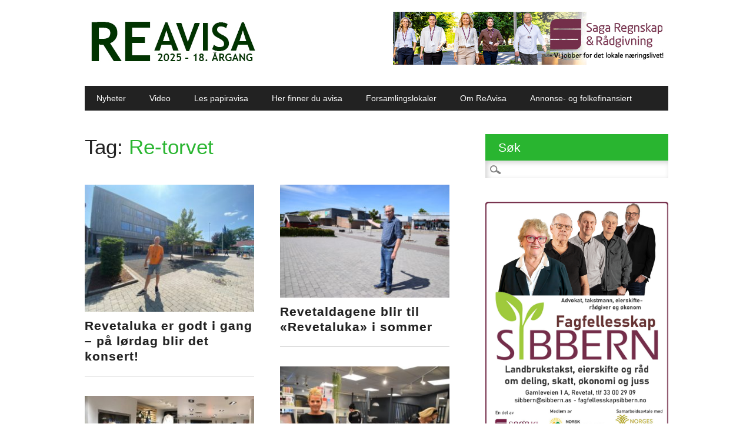

--- FILE ---
content_type: text/html; charset=UTF-8
request_url: https://www.reavisa.no/tag/re-torvet/page/8/
body_size: 13668
content:
<!DOCTYPE html>
<html lang="nb-NO" class="no-js">
<head>
<meta charset="UTF-8" />
<meta name="viewport" content="width=device-width, initial-scale=1" />
<title>Re-torvet Arkiver - Side 8 av 11 - ReAvisa</title>
<link rel="profile" href="http://gmpg.org/xfn/11" />
<link rel="pingback" href="https://www.reavisa.no/xmlrpc.php" />

<meta name='robots' content='index, follow, max-image-preview:large, max-snippet:-1, max-video-preview:-1' />
	<style>img:is([sizes="auto" i], [sizes^="auto," i]) { contain-intrinsic-size: 3000px 1500px }</style>
	
	<!-- This site is optimized with the Yoast SEO plugin v26.4 - https://yoast.com/wordpress/plugins/seo/ -->
	<link rel="canonical" href="https://www.reavisa.no/tag/re-torvet/page/8/" />
	<link rel="prev" href="https://www.reavisa.no/tag/re-torvet/page/7/" />
	<link rel="next" href="https://www.reavisa.no/tag/re-torvet/page/9/" />
	<meta property="og:locale" content="nb_NO" />
	<meta property="og:type" content="article" />
	<meta property="og:title" content="Re-torvet Arkiver - Side 8 av 11 - ReAvisa" />
	<meta property="og:url" content="https://www.reavisa.no/tag/re-torvet/" />
	<meta property="og:site_name" content="ReAvisa" />
	<meta name="twitter:card" content="summary_large_image" />
	<script type="application/ld+json" class="yoast-schema-graph">{"@context":"https://schema.org","@graph":[{"@type":"CollectionPage","@id":"https://www.reavisa.no/tag/re-torvet/","url":"https://www.reavisa.no/tag/re-torvet/page/8/","name":"Re-torvet Arkiver - Side 8 av 11 - ReAvisa","isPartOf":{"@id":"https://www.reavisa.no/#website"},"primaryImageOfPage":{"@id":"https://www.reavisa.no/tag/re-torvet/page/8/#primaryimage"},"image":{"@id":"https://www.reavisa.no/tag/re-torvet/page/8/#primaryimage"},"thumbnailUrl":"https://reavisa.blob.core.windows.net/reavisa/2020/06/Revetal-uka-frank-wedde-Re-talenter_3.jpg","breadcrumb":{"@id":"https://www.reavisa.no/tag/re-torvet/page/8/#breadcrumb"},"inLanguage":"nb-NO"},{"@type":"ImageObject","inLanguage":"nb-NO","@id":"https://www.reavisa.no/tag/re-torvet/page/8/#primaryimage","url":"https://reavisa.blob.core.windows.net/reavisa/2020/06/Revetal-uka-frank-wedde-Re-talenter_3.jpg","contentUrl":"https://reavisa.blob.core.windows.net/reavisa/2020/06/Revetal-uka-frank-wedde-Re-talenter_3.jpg","width":2048,"height":1536},{"@type":"BreadcrumbList","@id":"https://www.reavisa.no/tag/re-torvet/page/8/#breadcrumb","itemListElement":[{"@type":"ListItem","position":1,"name":"Hjem","item":"https://www.reavisa.no/"},{"@type":"ListItem","position":2,"name":"Re-torvet"}]},{"@type":"WebSite","@id":"https://www.reavisa.no/#website","url":"https://www.reavisa.no/","name":"ReAvisa","description":"Nysgjerrig, skikkelig og stolt","potentialAction":[{"@type":"SearchAction","target":{"@type":"EntryPoint","urlTemplate":"https://www.reavisa.no/?s={search_term_string}"},"query-input":{"@type":"PropertyValueSpecification","valueRequired":true,"valueName":"search_term_string"}}],"inLanguage":"nb-NO"}]}</script>
	<!-- / Yoast SEO plugin. -->


<link rel="alternate" type="application/rss+xml" title="ReAvisa &raquo; strøm" href="https://www.reavisa.no/feed/" />
<link rel="alternate" type="application/rss+xml" title="ReAvisa &raquo; kommentarstrøm" href="https://www.reavisa.no/comments/feed/" />
<link rel="alternate" type="application/rss+xml" title="ReAvisa &raquo; Re-torvet stikkord-strøm" href="https://www.reavisa.no/tag/re-torvet/feed/" />
<script type="text/javascript">
/* <![CDATA[ */
window._wpemojiSettings = {"baseUrl":"https:\/\/s.w.org\/images\/core\/emoji\/16.0.1\/72x72\/","ext":".png","svgUrl":"https:\/\/s.w.org\/images\/core\/emoji\/16.0.1\/svg\/","svgExt":".svg","source":{"concatemoji":"https:\/\/www.reavisa.no\/wp-includes\/js\/wp-emoji-release.min.js?ver=6.8.3"}};
/*! This file is auto-generated */
!function(s,n){var o,i,e;function c(e){try{var t={supportTests:e,timestamp:(new Date).valueOf()};sessionStorage.setItem(o,JSON.stringify(t))}catch(e){}}function p(e,t,n){e.clearRect(0,0,e.canvas.width,e.canvas.height),e.fillText(t,0,0);var t=new Uint32Array(e.getImageData(0,0,e.canvas.width,e.canvas.height).data),a=(e.clearRect(0,0,e.canvas.width,e.canvas.height),e.fillText(n,0,0),new Uint32Array(e.getImageData(0,0,e.canvas.width,e.canvas.height).data));return t.every(function(e,t){return e===a[t]})}function u(e,t){e.clearRect(0,0,e.canvas.width,e.canvas.height),e.fillText(t,0,0);for(var n=e.getImageData(16,16,1,1),a=0;a<n.data.length;a++)if(0!==n.data[a])return!1;return!0}function f(e,t,n,a){switch(t){case"flag":return n(e,"\ud83c\udff3\ufe0f\u200d\u26a7\ufe0f","\ud83c\udff3\ufe0f\u200b\u26a7\ufe0f")?!1:!n(e,"\ud83c\udde8\ud83c\uddf6","\ud83c\udde8\u200b\ud83c\uddf6")&&!n(e,"\ud83c\udff4\udb40\udc67\udb40\udc62\udb40\udc65\udb40\udc6e\udb40\udc67\udb40\udc7f","\ud83c\udff4\u200b\udb40\udc67\u200b\udb40\udc62\u200b\udb40\udc65\u200b\udb40\udc6e\u200b\udb40\udc67\u200b\udb40\udc7f");case"emoji":return!a(e,"\ud83e\udedf")}return!1}function g(e,t,n,a){var r="undefined"!=typeof WorkerGlobalScope&&self instanceof WorkerGlobalScope?new OffscreenCanvas(300,150):s.createElement("canvas"),o=r.getContext("2d",{willReadFrequently:!0}),i=(o.textBaseline="top",o.font="600 32px Arial",{});return e.forEach(function(e){i[e]=t(o,e,n,a)}),i}function t(e){var t=s.createElement("script");t.src=e,t.defer=!0,s.head.appendChild(t)}"undefined"!=typeof Promise&&(o="wpEmojiSettingsSupports",i=["flag","emoji"],n.supports={everything:!0,everythingExceptFlag:!0},e=new Promise(function(e){s.addEventListener("DOMContentLoaded",e,{once:!0})}),new Promise(function(t){var n=function(){try{var e=JSON.parse(sessionStorage.getItem(o));if("object"==typeof e&&"number"==typeof e.timestamp&&(new Date).valueOf()<e.timestamp+604800&&"object"==typeof e.supportTests)return e.supportTests}catch(e){}return null}();if(!n){if("undefined"!=typeof Worker&&"undefined"!=typeof OffscreenCanvas&&"undefined"!=typeof URL&&URL.createObjectURL&&"undefined"!=typeof Blob)try{var e="postMessage("+g.toString()+"("+[JSON.stringify(i),f.toString(),p.toString(),u.toString()].join(",")+"));",a=new Blob([e],{type:"text/javascript"}),r=new Worker(URL.createObjectURL(a),{name:"wpTestEmojiSupports"});return void(r.onmessage=function(e){c(n=e.data),r.terminate(),t(n)})}catch(e){}c(n=g(i,f,p,u))}t(n)}).then(function(e){for(var t in e)n.supports[t]=e[t],n.supports.everything=n.supports.everything&&n.supports[t],"flag"!==t&&(n.supports.everythingExceptFlag=n.supports.everythingExceptFlag&&n.supports[t]);n.supports.everythingExceptFlag=n.supports.everythingExceptFlag&&!n.supports.flag,n.DOMReady=!1,n.readyCallback=function(){n.DOMReady=!0}}).then(function(){return e}).then(function(){var e;n.supports.everything||(n.readyCallback(),(e=n.source||{}).concatemoji?t(e.concatemoji):e.wpemoji&&e.twemoji&&(t(e.twemoji),t(e.wpemoji)))}))}((window,document),window._wpemojiSettings);
/* ]]> */
</script>
<style id='wp-emoji-styles-inline-css' type='text/css'>

	img.wp-smiley, img.emoji {
		display: inline !important;
		border: none !important;
		box-shadow: none !important;
		height: 1em !important;
		width: 1em !important;
		margin: 0 0.07em !important;
		vertical-align: -0.1em !important;
		background: none !important;
		padding: 0 !important;
	}
</style>
<link rel='stylesheet' id='wp-polls-css' href='https://www.reavisa.no/wp-content/plugins/wp-polls/polls-css.css?ver=2.77.3' type='text/css' media='all' />
<style id='wp-polls-inline-css' type='text/css'>
.wp-polls .pollbar {
	margin: 1px;
	font-size: 6px;
	line-height: 8px;
	height: 8px;
	background-image: url('https://www.reavisa.no/wp-content/plugins/wp-polls/images/default/pollbg.gif');
	border: 1px solid #c8c8c8;
}

</style>
<link rel='stylesheet' id='newswire_style-css' href='https://www.reavisa.no/wp-content/themes/the-newswire/style.css?ver=6.8.3' type='text/css' media='all' />
<script type="text/javascript" src="https://www.reavisa.no/wp-includes/js/jquery/jquery.min.js?ver=3.7.1" id="jquery-core-js"></script>
<script type="text/javascript" src="https://www.reavisa.no/wp-includes/js/jquery/jquery-migrate.min.js?ver=3.4.1" id="jquery-migrate-js"></script>
<script type="text/javascript" id="samLayout-js-extra">
/* <![CDATA[ */
var samAjax = {"ajaxurl":"https:\/\/www.reavisa.no\/wp-content\/plugins\/_di-simple-ads-manager\/sam-ajax.php","loadurl":"https:\/\/www.reavisa.no\/wp-content\/plugins\/_di-simple-ads-manager\/sam-ajax-loader.php","load":"","mailer":"1","clauses":"[base64]","doStats":"0","container":"sam-container","place":"sam-place","ad":"sam-ad"};
/* ]]> */
</script>
<script type="text/javascript" src="https://www.reavisa.no/wp-content/plugins/_di-simple-ads-manager/js/sam-layout.min.js?ver=2.9.8.125" id="samLayout-js"></script>
<script type="text/javascript" src="https://www.reavisa.no/wp-content/themes/the-newswire/library/js/modernizr-2.6.2.min.js?ver=2.6.2" id="modernizr-js"></script>
<script type="text/javascript" src="https://www.reavisa.no/wp-includes/js/imagesloaded.min.js?ver=5.0.0" id="imagesloaded-js"></script>
<script type="text/javascript" src="https://www.reavisa.no/wp-content/themes/the-newswire/library/js/jquery.cycle2.min.js?ver=6.8.3" id="cycle2-js"></script>
<script type="text/javascript" src="https://www.reavisa.no/wp-content/themes/the-newswire/library/js/jquery.cycle2.tile.min.js?ver=6.8.3" id="cycle2_tile-js"></script>
<script type="text/javascript" src="https://www.reavisa.no/wp-content/themes/the-newswire/library/js/jquery.cycle2.shuffle.min.js?ver=6.8.3" id="cycle2_shuffle-js"></script>
<script type="text/javascript" src="https://www.reavisa.no/wp-content/themes/the-newswire/library/js/jquery.cycle2.scrollVert.min.js?ver=6.8.3" id="cycle2_scrollvert-js"></script>
<script type="text/javascript" src="https://www.reavisa.no/wp-includes/js/masonry.min.js?ver=4.2.2" id="masonry-js"></script>
<script type="text/javascript" src="https://www.reavisa.no/wp-includes/js/jquery/jquery.masonry.min.js?ver=3.1.2b" id="jquery-masonry-js"></script>
<script type="text/javascript" src="https://www.reavisa.no/wp-content/themes/the-newswire/library/js/scripts.js?ver=1.0.0" id="newswire_custom_js-js"></script>
<link rel="https://api.w.org/" href="https://www.reavisa.no/wp-json/" /><link rel="alternate" title="JSON" type="application/json" href="https://www.reavisa.no/wp-json/wp/v2/tags/786" /><link rel="EditURI" type="application/rsd+xml" title="RSD" href="https://www.reavisa.no/xmlrpc.php?rsd" />
<meta name="generator" content="WordPress 6.8.3" />
	<style id="newswire-color-settings">
		        a, a:visited, .entry-title a:hover, .post-content ol li:before, .post-content ul li:before, .colortxt { 
            color: #29b530;
        }
        
        #search-box-wrap, #social-media a, #search-icon, nav[role=navigation] .menu > ul li a:hover, nav[role=navigation] .menu ul li.current-menu-item a, .nav ul li.current_page_item a, nav[role=navigation] .menu ul li.current_page_item a, .cat-meta-color, .colorbar, .pagination li a:hover, .pagination li.active a, #comment-nav-above a, #comment-nav-below a, #nav-above a:hover, #nav-below a:hover, #image-navigation a:hover, #sidebar .widget-title,  .commentlist .comment-reply-link, .commentlist .comment-reply-login, #respond #submit:hover {
            background-color: #29b530;
        }
        
				
				
		    </style>
		<style id="newswire-font-settings">
		
	
		
		
		
		
		
	</style>
	


</head>

<body class="archive paged tag tag-re-torvet tag-786 paged-8 tag-paged-8 wp-theme-the-newswire">




<div id="fb-root"></div>
<script>(function(d, s, id) {
  var js, fjs = d.getElementsByTagName(s)[0];
  if (d.getElementById(id)) return;
  js = d.createElement(s); js.id = id;
  js.src = "//connect.facebook.net/nb_NO/all.js#xfbml=1";
  fjs.parentNode.insertBefore(js, fjs);
}(document, 'script', 'facebook-jssdk'));</script>
<div id="wrapper">

    <div id="search-box-wrap">
        <div id="search-box">
           <div id="close-x">x</div>
           <form role="search" method="get" id="searchform" class="searchform" action="https://www.reavisa.no/">
				<div>
					<label class="screen-reader-text" for="s">Søk etter:</label>
					<input type="text" value="" name="s" id="s" />
					<input type="submit" id="searchsubmit" value="Søk" />
				</div>
			</form>        </div>
    </div>
    
    <div id="container">
        
    
        <header id="branding" role="banner">
      

          <div id="top-head" >


           


            <div id="top-nav" class="clearfix">
 
              <!--  <div class="cur-date">30. November 2025</div>-->
                            </div>
          
            <div id="social-media">
            
                                
                                
                                
                                
                                
                                
                                
                                
                                
                                
                                
                                
                                
             <!--   <div id="search-icon"></div>-->
    
            </div>
            
          </div>
        
          <div id="inner-header" class="clearfix">
          
            <div id="site-heading">
                                <div id="site-logo"><a href="https://www.reavisa.no/" title="ReAvisa" rel="home"><img src="https://reavisa.blob.core.windows.net/reavisa/2025/01/Nett-logo_ReAvisa-2025_NETT.jpg" alt="ReAvisa" /></a></div>
                            </div>
            
            
              <div id="newswire-banner" style="padding-top:20px">
          	
<!-- Add 468x60 Banner Code Below This Comment -->

<div class="ad"><div id='c1491_94_31' class='sam-container sam-place' data-sam='1'><a  href='https://sagarr.no/' target='_blank'><img src='https://reavisa.blob.core.windows.net/reavisa/2024/10/Saga-RR-2024-oktober_NETT-kopi.jpg'  alt=''  /></a></div></div>
          </div>
    
            <div class="clearfix"></div>
          </div>
          
            <nav id="access" role="navigation">
                <h1 class="assistive-text section-heading">Main menu</h1>
                <div class="skip-link screen-reader-text"><a href="#content" title="Skip to content">Skip to content</a></div>
    
                <div class="menu"><ul id="menu-meny" class="menu"><li id="menu-item-1771" class="menu-item menu-item-type-custom menu-item-object-custom menu-item-1771"><a href="/">Nyheter</a></li>
<li id="menu-item-12933" class="menu-item menu-item-type-taxonomy menu-item-object-category menu-item-12933"><a href="https://www.reavisa.no/category/video/">Video</a></li>
<li id="menu-item-12943" class="menu-item menu-item-type-taxonomy menu-item-object-category menu-item-12943"><a href="https://www.reavisa.no/category/reavisa-pa-papir/">Les papiravisa</a></li>
<li id="menu-item-16804" class="menu-item menu-item-type-post_type menu-item-object-page menu-item-16804"><a href="https://www.reavisa.no/hentesteder/">Her finner du avisa</a></li>
<li id="menu-item-16818" class="menu-item menu-item-type-post_type menu-item-object-page menu-item-16818"><a href="https://www.reavisa.no/forsamlingslokaler-i-re/">Forsamlingslokaler</a></li>
<li id="menu-item-1761" class="menu-item menu-item-type-post_type menu-item-object-page menu-item-1761"><a href="https://www.reavisa.no/om-reavisa/">Om ReAvisa</a></li>
<li id="menu-item-1811" class="menu-item menu-item-type-post_type menu-item-object-page menu-item-1811"><a href="https://www.reavisa.no/annon/">Annonse- og folkefinansiert</a></li>
</ul></div>    
            </nav><!-- #access -->
    
        </header><!-- #branding -->

    <div id="content" class="clearfix">
        
        <div id="main" class="col620 clearfix" role="main">

			
				<header class="page-header">
					<h1 class="page-title">Tag: <span class="colortxt">Re-torvet</span></h1>

									</header>

				                
                <div id="grid-wrap" class="clearfix">
                
								
					<div class="grid-box">
					<article id="post-64165" class="post-64165 post type-post status-publish format-standard has-post-thumbnail hentry category-skoler-i-re category-kultur-i-re category-naeringsliv-i-re tag-re-torvet tag-revetal tag-revetaldagene tag-revetaluka">



            <div class="imgthumb"><a href="https://www.reavisa.no/2020/06/23/revetaluka-konsert-re-talenter/" rel="bookmark" title="Revetaluka er godt i gang &#8211; på lørdag blir det konsert!">
           <img  src="https://reavisa.blob.core.windows.net/reavisa/2020/06/Revetal-uka-frank-wedde-Re-talenter_3-300x225.jpg" title="Revetaluka er godt i gang &#8211; på lørdag blir det konsert!"/>            
            </a></div>

        <header class="entry-header">
        <h2 class="entry-title"><a href="https://www.reavisa.no/2020/06/23/revetaluka-konsert-re-talenter/" title="Permalink to Revetaluka er godt i gang &#8211; på lørdag blir det konsert!" rel="bookmark">Revetaluka er godt i gang &#8211; på lørdag blir det konsert!</a></h2>
    </header><!-- .entry-header -->
    <!--<div class="entry-content post-content">
        Først spøkte det for årets Revetaldager. Men så ble Revetaluka lansert som et mer smittevennlig alternativ, med folketilstrømning spredd...    </div>--><!-- .entry-content -->
    <footer class="entry-meta">
       

        <div style="border-bottom: 1px solid #CCC; margin-top: 10px"></div>
    </footer><!-- #entry-meta -->



</article><!-- #post-64165 -->
                    </div>

				
					<div class="grid-box">
					<article id="post-63450" class="post-63450 post type-post status-publish format-standard has-post-thumbnail hentry category-moteplasser-i-re category-naeringsliv-i-re tag-re-torvet tag-revetal tag-revetaldagene tag-tom-boyesen">



            <div class="imgthumb"><a href="https://www.reavisa.no/2020/05/28/revetaldagene-blir-til-revetaluka-i-sommer/" rel="bookmark" title="Revetaldagene blir til &laquo;Revetaluka&raquo; i sommer">
           <img  src="https://reavisa.blob.core.windows.net/reavisa/2020/05/280520_Revetaldager-revetaluke_3-300x200.jpg" title="Revetaldagene blir til &laquo;Revetaluka&raquo; i sommer"/>            
            </a></div>

        <header class="entry-header">
        <h2 class="entry-title"><a href="https://www.reavisa.no/2020/05/28/revetaldagene-blir-til-revetaluka-i-sommer/" title="Permalink to Revetaldagene blir til &laquo;Revetaluka&raquo; i sommer" rel="bookmark">Revetaldagene blir til &laquo;Revetaluka&raquo; i sommer</a></h2>
    </header><!-- .entry-header -->
    <!--<div class="entry-content post-content">
        Revetaldagene avlyses ikke, men omgjøres til &laquo;Revetaluka&raquo; fra mandag 22. juni til og med lørdag 27. juni. &#8211; Vi...    </div>--><!-- .entry-content -->
    <footer class="entry-meta">
       

        <div style="border-bottom: 1px solid #CCC; margin-top: 10px"></div>
    </footer><!-- #entry-meta -->



</article><!-- #post-63450 -->
                    </div>

				
					<div class="grid-box">
					<article id="post-62047" class="post-62047 post type-post status-publish format-standard has-post-thumbnail hentry category-naeringsliv-i-re tag-chic-revetal tag-herrefrisor-klow tag-re-harstudio tag-re-torvet tag-revetal tag-revetal-damefrisor tag-revetalgata">



            <div class="imgthumb"><a href="https://www.reavisa.no/2020/04/26/frisor-korona/" rel="bookmark" title="Frisørene åpner igjen: &#8211; Det vil bli litt dyrere">
           <img  src="https://reavisa.blob.core.windows.net/reavisa/2018/10/251018_FRISORER-RE-TORVET_3-300x200.jpg" title="Frisørene åpner igjen: &#8211; Det vil bli litt dyrere"/>            
            </a></div>

        <header class="entry-header">
        <h2 class="entry-title"><a href="https://www.reavisa.no/2020/04/26/frisor-korona/" title="Permalink to Frisørene åpner igjen: &#8211; Det vil bli litt dyrere" rel="bookmark">Frisørene åpner igjen: &#8211; Det vil bli litt dyrere</a></h2>
    </header><!-- .entry-header -->
    <!--<div class="entry-content post-content">
        Etter seks uker stengt kan endelig frisørene på Revetal åpne salongene igjen: &#8211; Tror det er mange lange ettervekster...    </div>--><!-- .entry-content -->
    <footer class="entry-meta">
       

        <div style="border-bottom: 1px solid #CCC; margin-top: 10px"></div>
    </footer><!-- #entry-meta -->



</article><!-- #post-62047 -->
                    </div>

				
					<div class="grid-box">
					<article id="post-61894" class="post-61894 post type-post status-publish format-standard has-post-thumbnail hentry category-naeringsliv-i-re tag-byoung tag-frokna-pa-landet tag-mr-mister tag-re-torvet tag-revetal">



            <div class="imgthumb"><a href="https://www.reavisa.no/2020/04/14/re-torvet-gjenapning-korona/" rel="bookmark" title="To butikker til åpner igjen i dag &#8211; og en til i morgen!">
           <img  src="https://reavisa.blob.core.windows.net/reavisa/2020/04/Re-torvet-fronka-pa-landet-mister-mister-gjenapning-korona-300x193.jpg" title="To butikker til åpner igjen i dag &#8211; og en til i morgen!"/>            
            </a></div>

        <header class="entry-header">
        <h2 class="entry-title"><a href="https://www.reavisa.no/2020/04/14/re-torvet-gjenapning-korona/" title="Permalink to To butikker til åpner igjen i dag &#8211; og en til i morgen!" rel="bookmark">To butikker til åpner igjen i dag &#8211; og en til i morgen!</a></h2>
    </header><!-- .entry-header -->
    <!--<div class="entry-content post-content">
        Korona-stengte butikker blir det færre og færre av her i Re, med tre butikker som gjenåpner på Re-torvet nå...    </div>--><!-- .entry-content -->
    <footer class="entry-meta">
       

        <div style="border-bottom: 1px solid #CCC; margin-top: 10px"></div>
    </footer><!-- #entry-meta -->



</article><!-- #post-61894 -->
                    </div>

				
					<div class="grid-box">
					<article id="post-61463" class="post-61463 post type-post status-publish format-standard has-post-thumbnail hentry category-naeringsliv-i-re tag-burger-king tag-power tag-power-revetal tag-re-torvet tag-revetal">



            <div class="imgthumb"><a href="https://www.reavisa.no/2020/03/31/drive-thru-regata-power-burger-king-korona/" rel="bookmark" title="Nå er det drive-thru på begge sider av Regata">
           <img  src="https://reavisa.blob.core.windows.net/reavisa/2020/03/Korona-power_9-300x225.jpg" title="Nå er det drive-thru på begge sider av Regata"/>            
            </a></div>

        <header class="entry-header">
        <h2 class="entry-title"><a href="https://www.reavisa.no/2020/03/31/drive-thru-regata-power-burger-king-korona/" title="Permalink to Nå er det drive-thru på begge sider av Regata" rel="bookmark">Nå er det drive-thru på begge sider av Regata</a></h2>
    </header><!-- .entry-header -->
    <!--<div class="entry-content post-content">
        Nå er det ikke bare burger du kan svinge innom og kjøpe gjennom bilvindu på Revetal. Leder: – Vi...    </div>--><!-- .entry-content -->
    <footer class="entry-meta">
       

        <div style="border-bottom: 1px solid #CCC; margin-top: 10px"></div>
    </footer><!-- #entry-meta -->



</article><!-- #post-61463 -->
                    </div>

				
					<div class="grid-box">
					<article id="post-61567" class="post-61567 post type-post status-publish format-standard has-post-thumbnail hentry category-naeringsliv-i-re tag-heidi-rodje tag-kaffetid tag-re-torvet tag-revetal">



            <div class="imgthumb"><a href="https://www.reavisa.no/2020/03/31/kaffetid-korona/" rel="bookmark" title="Heidi inviterer til kaffetid på Re-torvet igjen">
           <img  src="https://reavisa.blob.core.windows.net/reavisa/2020/04/kaffetid-300x225.jpg" title="Heidi inviterer til kaffetid på Re-torvet igjen"/>            
            </a></div>

        <header class="entry-header">
        <h2 class="entry-title"><a href="https://www.reavisa.no/2020/03/31/kaffetid-korona/" title="Permalink to Heidi inviterer til kaffetid på Re-torvet igjen" rel="bookmark">Heidi inviterer til kaffetid på Re-torvet igjen</a></h2>
    </header><!-- .entry-header -->
    <!--<div class="entry-content post-content">
        Heidi stengte Kaffetid, men nå er det full fart igjen &#8211; med all smittevern, avstander og alle tiltak som...    </div>--><!-- .entry-content -->
    <footer class="entry-meta">
       

        <div style="border-bottom: 1px solid #CCC; margin-top: 10px"></div>
    </footer><!-- #entry-meta -->



</article><!-- #post-61567 -->
                    </div>

				
					<div class="grid-box">
					<article id="post-61428" class="post-61428 post type-post status-publish format-standard has-post-thumbnail hentry category-natur-i-re category-naeringsliv-i-re category-sport-i-re tag-re-torvet tag-revetal tag-sport-1">



            <div class="imgthumb"><a href="https://www.reavisa.no/2020/03/29/sportsbutikk-korona/" rel="bookmark" title="Korta ned åpningstidene &#8211; men tilbake til normalen nå">
           <img  src="https://reavisa.blob.core.windows.net/reavisa/2020/03/sport1-300x214.jpg" title="Korta ned åpningstidene &#8211; men tilbake til normalen nå"/>            
            </a></div>

        <header class="entry-header">
        <h2 class="entry-title"><a href="https://www.reavisa.no/2020/03/29/sportsbutikk-korona/" title="Permalink to Korta ned åpningstidene &#8211; men tilbake til normalen nå" rel="bookmark">Korta ned åpningstidene &#8211; men tilbake til normalen nå</a></h2>
    </header><!-- .entry-header -->
    <!--<div class="entry-content post-content">
        Flere enn noen gang er ute på tur, i disse korona-tider. Det merker Marthe og Sport 1-gjengen, som selger...    </div>--><!-- .entry-content -->
    <footer class="entry-meta">
       

        <div style="border-bottom: 1px solid #CCC; margin-top: 10px"></div>
    </footer><!-- #entry-meta -->



</article><!-- #post-61428 -->
                    </div>

				
					<div class="grid-box">
					<article id="post-61365" class="post-61365 post type-post status-publish format-standard has-post-thumbnail hentry category-naeringsliv-i-re tag-glasshytta-i-vivestad tag-holt-gard tag-karin-gamst tag-karins-hjemmebakeri tag-korona-virus tag-re-torvet tag-revetal-gamle-stasjon tag-roar-lefsaker tag-spar-brekkeasen tag-vika-landhandel tag-wenche-weum-bue">



            <div class="imgthumb"><a href="https://www.reavisa.no/2020/03/28/sma-aktorer-stor-kreativitet-korona/" rel="bookmark" title="Mange små viser stor kreativitet: Varer på trappa, åpen gård med en eksklusiv vri, og bakevarer på bestilling">
           <img  src="https://reavisa.blob.core.windows.net/reavisa/2020/03/vika-wenche-korona-300x300.jpg" title="Mange små viser stor kreativitet: Varer på trappa, åpen gård med en eksklusiv vri, og bakevarer på bestilling"/>            
            </a></div>

        <header class="entry-header">
        <h2 class="entry-title"><a href="https://www.reavisa.no/2020/03/28/sma-aktorer-stor-kreativitet-korona/" title="Permalink to Mange små viser stor kreativitet: Varer på trappa, åpen gård med en eksklusiv vri, og bakevarer på bestilling" rel="bookmark">Mange små viser stor kreativitet: Varer på trappa, åpen gård med en eksklusiv vri, og bakevarer på bestilling</a></h2>
    </header><!-- .entry-header -->
    <!--<div class="entry-content post-content">
        Det er ei utfordrende tid for mange som driver butikk. Men det er mulig å holde hjula i gang...    </div>--><!-- .entry-content -->
    <footer class="entry-meta">
       

        <div style="border-bottom: 1px solid #CCC; margin-top: 10px"></div>
    </footer><!-- #entry-meta -->



</article><!-- #post-61365 -->
                    </div>

				
					<div class="grid-box">
					<article id="post-61015" class="post-61015 post type-post status-publish format-standard has-post-thumbnail hentry category-medier-i-re category-naeringsliv-i-re tag-jarlsberg-avis tag-korona-virus tag-meny-revetal tag-re-torvet tag-revetal tag-tonsberg tag-tonsbergs-blad">



            <div class="imgthumb"><a href="https://www.reavisa.no/2020/03/19/re-tovet-media-korona/" rel="bookmark" title="Avisene i byene rundt Re skaper inntrykk av nedstengt Revetal &#8211; men det stemmer jo ikke&#8230;">
           <img  src="https://reavisa.blob.core.windows.net/reavisa/2020/03/korona-re-torvet_001-300x200.jpg" title="Avisene i byene rundt Re skaper inntrykk av nedstengt Revetal &#8211; men det stemmer jo ikke&#8230;"/>            
            </a></div>

        <header class="entry-header">
        <h2 class="entry-title"><a href="https://www.reavisa.no/2020/03/19/re-tovet-media-korona/" title="Permalink to Avisene i byene rundt Re skaper inntrykk av nedstengt Revetal &#8211; men det stemmer jo ikke&#8230;" rel="bookmark">Avisene i byene rundt Re skaper inntrykk av nedstengt Revetal &#8211; men det stemmer jo ikke&#8230;</a></h2>
    </header><!-- .entry-header -->
    <!--<div class="entry-content post-content">
        &laquo;Mye er allerede stengt, resten følger etter på torsdag&raquo;, skriver Tønsbergs blad og Jarlsberg avis. &#8211; Nei, dette er...    </div>--><!-- .entry-content -->
    <footer class="entry-meta">
       

        <div style="border-bottom: 1px solid #CCC; margin-top: 10px"></div>
    </footer><!-- #entry-meta -->



</article><!-- #post-61015 -->
                    </div>

				
					<div class="grid-box">
					<article id="post-60809" class="post-60809 post type-post status-publish format-standard has-post-thumbnail hentry category-naeringsliv-i-re tag-korona-virus tag-meny-revetal tag-re-torvet tag-revetal">



            <div class="imgthumb"><a href="https://www.reavisa.no/2020/03/15/avlyser-tilbud-meny-korona/" rel="bookmark" title="&#8211; Vi kan ikke oppfordre til mer handel og store folkemengder nå &#8211; det vil være helt, helt, helt feil">
           <img  src="https://reavisa.blob.core.windows.net/reavisa/2020/03/korona-meny-tilbud-avlyst-300x200.jpg" title="&#8211; Vi kan ikke oppfordre til mer handel og store folkemengder nå &#8211; det vil være helt, helt, helt feil"/>            
            </a></div>

        <header class="entry-header">
        <h2 class="entry-title"><a href="https://www.reavisa.no/2020/03/15/avlyser-tilbud-meny-korona/" title="Permalink to &#8211; Vi kan ikke oppfordre til mer handel og store folkemengder nå &#8211; det vil være helt, helt, helt feil" rel="bookmark">&#8211; Vi kan ikke oppfordre til mer handel og store folkemengder nå &#8211; det vil være helt, helt, helt feil</a></h2>
    </header><!-- .entry-header -->
    <!--<div class="entry-content post-content">
        Sjøl om Meny-butikken holder åpent som normalt, vil det ikke bli noe av tilbud som annonsert. For å begrense...    </div>--><!-- .entry-content -->
    <footer class="entry-meta">
       

        <div style="border-bottom: 1px solid #CCC; margin-top: 10px"></div>
    </footer><!-- #entry-meta -->



</article><!-- #post-60809 -->
                    </div>

				
					<div class="grid-box">
					<article id="post-60721" class="post-60721 post type-post status-publish format-standard has-post-thumbnail hentry category-naeringsliv-i-re tag-brekkeasen tag-circle-k-revetal tag-kaffetid tag-karins-hjemmebakeri tag-korona-virus tag-meny-revetal tag-re-torvet tag-restauranten tag-revetal tag-revetal-gamle-stasjon tag-shell-svinevoll tag-solvoll tag-spar-brekkeasen tag-svinevoll">



            <div class="imgthumb"><a href="https://www.reavisa.no/2020/03/14/slik-moter-lokalt-naeringsliv-korona-krisa-full-fart-hos-noen-og-brastopp-hos-andre/" rel="bookmark" title="Slik møter lokalt næringsliv korona-krisa: Full fart hos noen, og bråstopp hos andre">
           <img  src="https://reavisa.blob.core.windows.net/reavisa/2020/03/cirkle-k-sprerreband_2-300x225.jpg" title="Slik møter lokalt næringsliv korona-krisa: Full fart hos noen, og bråstopp hos andre"/>            
            </a></div>

        <header class="entry-header">
        <h2 class="entry-title"><a href="https://www.reavisa.no/2020/03/14/slik-moter-lokalt-naeringsliv-korona-krisa-full-fart-hos-noen-og-brastopp-hos-andre/" title="Permalink to Slik møter lokalt næringsliv korona-krisa: Full fart hos noen, og bråstopp hos andre" rel="bookmark">Slik møter lokalt næringsliv korona-krisa: Full fart hos noen, og bråstopp hos andre</a></h2>
    </header><!-- .entry-header -->
    <!--<div class="entry-content post-content">
        Korona-krisa rammer lokalt næringsliv. Noen må stenge, andre står på for fullt for å gi folk det de trenger...    </div>--><!-- .entry-content -->
    <footer class="entry-meta">
       

        <div style="border-bottom: 1px solid #CCC; margin-top: 10px"></div>
    </footer><!-- #entry-meta -->



</article><!-- #post-60721 -->
                    </div>

				
					<div class="grid-box">
					<article id="post-60619" class="post-60619 post type-post status-publish format-standard has-post-thumbnail hentry category-naeringsliv-i-re tag-martin-gran tag-meny-revetal tag-re-torvet tag-revetal">



            <div class="imgthumb"><a href="https://www.reavisa.no/2020/03/12/kjopmann-korona/" rel="bookmark" title="Kjøpmann i Re: &#8211; Veldig fint om folk handler bare det de trenger. Vi har tenkt til å ha oppe videre, vi!">
           <img  src="https://reavisa.blob.core.windows.net/reavisa/2020/01/220120_MENY-110-AR-SJUR-GRAN_014-300x200.jpg" title="Kjøpmann i Re: &#8211; Veldig fint om folk handler bare det de trenger. Vi har tenkt til å ha oppe videre, vi!"/>            
            </a></div>

        <header class="entry-header">
        <h2 class="entry-title"><a href="https://www.reavisa.no/2020/03/12/kjopmann-korona/" title="Permalink to Kjøpmann i Re: &#8211; Veldig fint om folk handler bare det de trenger. Vi har tenkt til å ha oppe videre, vi!" rel="bookmark">Kjøpmann i Re: &#8211; Veldig fint om folk handler bare det de trenger. Vi har tenkt til å ha oppe videre, vi!</a></h2>
    </header><!-- .entry-header -->
    <!--<div class="entry-content post-content">
        Også på Revetal er det tendenser til hamstring. Men det er ingen grunn til det, mener kjøpmann Martin Gran....    </div>--><!-- .entry-content -->
    <footer class="entry-meta">
       

        <div style="border-bottom: 1px solid #CCC; margin-top: 10px"></div>
    </footer><!-- #entry-meta -->



</article><!-- #post-60619 -->
                    </div>

				
					<div class="grid-box">
					<article id="post-60489" class="post-60489 post type-post status-publish format-standard has-post-thumbnail hentry category-foreningsliv-i-re category-frivillighet-i-re category-naeringsliv-i-re tag-meny-revetal tag-re-rode-kors tag-re-torvet tag-revetal">



            <div class="imgthumb"><a href="https://www.reavisa.no/2020/03/10/nesten-80-000-pantekroner-til-re-rode-kors-i-fjor/" rel="bookmark" title="Nesten 80.000 pantekroner til Re Røde Kors i fjor!">
           <img  src="https://reavisa.blob.core.windows.net/reavisa/2020/03/PM-pantesak-meny-2-300x200.jpg" title="Nesten 80.000 pantekroner til Re Røde Kors i fjor!"/>            
            </a></div>

        <header class="entry-header">
        <h2 class="entry-title"><a href="https://www.reavisa.no/2020/03/10/nesten-80-000-pantekroner-til-re-rode-kors-i-fjor/" title="Permalink to Nesten 80.000 pantekroner til Re Røde Kors i fjor!" rel="bookmark">Nesten 80.000 pantekroner til Re Røde Kors i fjor!</a></h2>
    </header><!-- .entry-header -->
    <!--<div class="entry-content post-content">
        Ditt tomgods kommer fellesskapet til gode; i fjor ble det satt en ny rekord i inntekter til Røde Kors...    </div>--><!-- .entry-content -->
    <footer class="entry-meta">
       

        <div style="border-bottom: 1px solid #CCC; margin-top: 10px"></div>
    </footer><!-- #entry-meta -->



</article><!-- #post-60489 -->
                    </div>

				
					<div class="grid-box">
					<article id="post-60361" class="post-60361 post type-post status-publish format-standard has-post-thumbnail hentry category-kultur-i-re category-moteplasser-i-re category-naeringsliv-i-re tag-meny-revetal tag-re-torvet tag-revetal">



            <div class="imgthumb"><a href="https://www.reavisa.no/2020/03/04/feirer-110-ar-kino/" rel="bookmark" title="Feirer 110 år med kino og popcorn på taket av Revetal">
           <img  src="https://reavisa.blob.core.windows.net/reavisa/2020/03/Kino-pa-parkeringshustaket_1-225x300.jpg" title="Feirer 110 år med kino og popcorn på taket av Revetal"/>            
            </a></div>

        <header class="entry-header">
        <h2 class="entry-title"><a href="https://www.reavisa.no/2020/03/04/feirer-110-ar-kino/" title="Permalink to Feirer 110 år med kino og popcorn på taket av Revetal" rel="bookmark">Feirer 110 år med kino og popcorn på taket av Revetal</a></h2>
    </header><!-- .entry-header -->
    <!--<div class="entry-content post-content">
        Her har det vært potetåker, hønsehus og sommershow. Til sommeren blir det kino her! Les også: Hele 76 gode...    </div>--><!-- .entry-content -->
    <footer class="entry-meta">
       

        <div style="border-bottom: 1px solid #CCC; margin-top: 10px"></div>
    </footer><!-- #entry-meta -->



</article><!-- #post-60361 -->
                    </div>

				
					<div class="grid-box">
					<article id="post-60072" class="post-60072 post type-post status-publish format-standard has-post-thumbnail hentry category-skoler-i-re category-folk-i-re category-foreningsliv-i-re category-frivillighet-i-re category-kultur-i-re category-moteplasser-i-re category-natur-i-re category-naeringsliv-i-re tag-fon tag-martin-gran tag-meny-revetal tag-ramnes tag-re-torvet tag-revetal tag-thorvald-hillestad tag-tom-boyesen tag-undrumsdal tag-vale tag-vivestad">



            <div class="imgthumb"><a href="https://www.reavisa.no/2020/02/24/hele-76-gode-formal-i-re/" rel="bookmark" title="Hele 76 gode formål i Re er med i trekkinga &#8211; den aller første vinneren kan du lese om i den neste papiravisa!">
           <img  src="https://reavisa.blob.core.windows.net/reavisa/2020/02/Meny-bursdagspenger_1-300x200.jpg" title="Hele 76 gode formål i Re er med i trekkinga &#8211; den aller første vinneren kan du lese om i den neste papiravisa!"/>            
            </a></div>

        <header class="entry-header">
        <h2 class="entry-title"><a href="https://www.reavisa.no/2020/02/24/hele-76-gode-formal-i-re/" title="Permalink to Hele 76 gode formål i Re er med i trekkinga &#8211; den aller første vinneren kan du lese om i den neste papiravisa!" rel="bookmark">Hele 76 gode formål i Re er med i trekkinga &#8211; den aller første vinneren kan du lese om i den neste papiravisa!</a></h2>
    </header><!-- .entry-header -->
    <!--<div class="entry-content post-content">
        Hele 76 gode formål i Re har søkt om bursdagspenger &#8211; og den aller første vinneren er trekki.  Les...    </div>--><!-- .entry-content -->
    <footer class="entry-meta">
       

        <div style="border-bottom: 1px solid #CCC; margin-top: 10px"></div>
    </footer><!-- #entry-meta -->



</article><!-- #post-60072 -->
                    </div>

				
					<div class="grid-box">
					<article id="post-59987" class="post-59987 post type-post status-publish format-standard hentry category-skoler-i-re category-boligbygging-i-re category-folk-i-re category-foreningsliv-i-re category-frivillighet-i-re category-historie-i-re category-kirkene-i-re category-kultur-i-re category-moteplasser-i-re category-natur-i-re category-naeringsliv-i-re tag-fon tag-meny-revetal tag-ramnes tag-re-torvet tag-reavisa tag-revetal tag-undrumsdal tag-vale tag-vivestad">



                    <header class="entry-header">
        <h2 class="entry-title"><a href="https://www.reavisa.no/2020/02/20/deler-ut-110-000-kroner-til-gode-formal-i-re-absolutt-siste-soknadsfrist-i-dag/" title="Permalink to Deler ut 110.000 kroner til gode formål i Re &#8211; absolutt siste søknadsfrist i dag!" rel="bookmark">Deler ut 110.000 kroner til gode formål i Re &#8211; absolutt siste søknadsfrist i dag!</a></h2>
    </header><!-- .entry-header -->
    <!--<div class="entry-content post-content">
        Over seksti søknader til gode formål på Revetal, i Våle, Ramnes, Undrumsdal, Fon og Vivestad er mottatt &#8211; fristen...    </div>--><!-- .entry-content -->
    <footer class="entry-meta">
       

        <div style="border-bottom: 1px solid #CCC; margin-top: 10px"></div>
    </footer><!-- #entry-meta -->



</article><!-- #post-59987 -->
                    </div>

				
					<div class="grid-box">
					<article id="post-59853" class="post-59853 post type-post status-publish format-standard has-post-thumbnail hentry category-boligbygging-i-re category-foreningsliv-i-re category-frivillighet-i-re category-historie-i-re category-kultur-i-re category-moteplasser-i-re category-natur-i-re category-naeringsliv-i-re tag-fon tag-meny-revetal tag-ramnes tag-re-torvet tag-reavisa tag-revetal tag-undrumsdal tag-vale tag-vivestad">



            <div class="imgthumb"><a href="https://www.reavisa.no/2020/02/14/deler-ut-110-000-kroner-soknadsfrist/" rel="bookmark" title="Deler ut 110.000 kroner &#8211; ei snau uke igjen å søke på!">
           <img  src="https://reavisa.blob.core.windows.net/reavisa/2020/02/ReAvisa-feb-2020-forside_NETT-300x279.jpg" title="Deler ut 110.000 kroner &#8211; ei snau uke igjen å søke på!"/>            
            </a></div>

        <header class="entry-header">
        <h2 class="entry-title"><a href="https://www.reavisa.no/2020/02/14/deler-ut-110-000-kroner-soknadsfrist/" title="Permalink to Deler ut 110.000 kroner &#8211; ei snau uke igjen å søke på!" rel="bookmark">Deler ut 110.000 kroner &#8211; ei snau uke igjen å søke på!</a></h2>
    </header><!-- .entry-header -->
    <!--<div class="entry-content post-content">
        Meny Revetal feirer 110 år og deler ut 110.000 kroner til gode formål i Re. Om ei snau uke...    </div>--><!-- .entry-content -->
    <footer class="entry-meta">
       

        <div style="border-bottom: 1px solid #CCC; margin-top: 10px"></div>
    </footer><!-- #entry-meta -->



</article><!-- #post-59853 -->
                    </div>

				
					<div class="grid-box">
					<article id="post-59868" class="post-59868 post type-post status-publish format-standard has-post-thumbnail hentry category-foreningsliv-i-re category-frivillighet-i-re tag-fon-sanitetsforening tag-hjerpetjonn-sanitetsforening tag-re-torvet tag-revetal tag-vale-sanitetsforening">



            <div class="imgthumb"><a href="https://www.reavisa.no/2020/02/14/fastelavnsris-salget-er-i-gang-pa-re-torvet/" rel="bookmark" title="Fastelavnsris-salget er i gang på Re-torvet">
           <img  src="https://reavisa.blob.core.windows.net/reavisa/2020/02/Fastelavnsris_sanitetsforeningene-i-re-225x300.jpg" title="Fastelavnsris-salget er i gang på Re-torvet"/>            
            </a></div>

        <header class="entry-header">
        <h2 class="entry-title"><a href="https://www.reavisa.no/2020/02/14/fastelavnsris-salget-er-i-gang-pa-re-torvet/" title="Permalink to Fastelavnsris-salget er i gang på Re-torvet" rel="bookmark">Fastelavnsris-salget er i gang på Re-torvet</a></h2>
    </header><!-- .entry-header -->
    <!--<div class="entry-content post-content">
        Sanitetskvinnene i Re starta salget i dag på Re-torvet, og det selges også i morgen lørdag, pluss hele neste...    </div>--><!-- .entry-content -->
    <footer class="entry-meta">
       

        <div style="border-bottom: 1px solid #CCC; margin-top: 10px"></div>
    </footer><!-- #entry-meta -->



</article><!-- #post-59868 -->
                    </div>

				
					<div class="grid-box">
					<article id="post-59761" class="post-59761 post type-post status-publish format-standard has-post-thumbnail hentry category-folk-i-re category-naeringsliv-i-re tag-meny-revetal tag-re tag-re-torvet tag-revetal tag-sjur-gran">



            <div class="imgthumb"><a href="https://www.reavisa.no/2020/02/12/sjur-gran-om-dagens-revetal/" rel="bookmark" title="Sjur Gran om dagens Revetal: – Jeg hadde aldri sett for meg at det skulle bli så stort">
           <img  src="https://reavisa.blob.core.windows.net/reavisa/2020/01/220120_MENY-110-AR-SJUR-GRAN_006-300x200.jpg" title="Sjur Gran om dagens Revetal: – Jeg hadde aldri sett for meg at det skulle bli så stort"/>            
            </a></div>

        <header class="entry-header">
        <h2 class="entry-title"><a href="https://www.reavisa.no/2020/02/12/sjur-gran-om-dagens-revetal/" title="Permalink to Sjur Gran om dagens Revetal: – Jeg hadde aldri sett for meg at det skulle bli så stort" rel="bookmark">Sjur Gran om dagens Revetal: – Jeg hadde aldri sett for meg at det skulle bli så stort</a></h2>
    </header><!-- .entry-header -->
    <!--<div class="entry-content post-content">
        – Jeg husker andre kjøpmenn og folk som kunne drive butikk, sa til far: «Nå må du bremse han...    </div>--><!-- .entry-content -->
    <footer class="entry-meta">
       

        <div style="border-bottom: 1px solid #CCC; margin-top: 10px"></div>
    </footer><!-- #entry-meta -->



</article><!-- #post-59761 -->
                    </div>

				
					<div class="grid-box">
					<article id="post-59788" class="post-59788 post type-post status-publish format-standard has-post-thumbnail hentry category-folk-i-re category-historie-i-re category-naeringsliv-i-re tag-adolf-gran tag-meny-revetal tag-re tag-re-torvet tag-revetal">



            <div class="imgthumb"><a href="https://www.reavisa.no/2020/02/12/anna-og-adolf-gran-revetal-historie/" rel="bookmark" title="Anna og Adolf Gran &#8211; ekteparet som starta Revetal-eventyret">
           <img  src="https://reavisa.blob.core.windows.net/reavisa/2020/02/bryllupsbilde-Adolf_NETT-234x300.jpg" title="Anna og Adolf Gran &#8211; ekteparet som starta Revetal-eventyret"/>            
            </a></div>

        <header class="entry-header">
        <h2 class="entry-title"><a href="https://www.reavisa.no/2020/02/12/anna-og-adolf-gran-revetal-historie/" title="Permalink to Anna og Adolf Gran &#8211; ekteparet som starta Revetal-eventyret" rel="bookmark">Anna og Adolf Gran &#8211; ekteparet som starta Revetal-eventyret</a></h2>
    </header><!-- .entry-header -->
    <!--<div class="entry-content post-content">
        Den aller første generasjonen av Gran-kjøpmenn på Revetal, Anna og Adolf Gran, hadde &#8211; akkurat som sine etterkommere &#8211;...    </div>--><!-- .entry-content -->
    <footer class="entry-meta">
       

        <div style="border-bottom: 1px solid #CCC; margin-top: 10px"></div>
    </footer><!-- #entry-meta -->



</article><!-- #post-59788 -->
                    </div>

				                
                </div>

				<div class="pagination"><a class="prev page-numbers" href="https://www.reavisa.no/tag/re-torvet/page/7/">&lsaquo; Prev</a>
<a class="page-numbers" href="https://www.reavisa.no/tag/re-torvet/page/1/">1</a>
<span class="page-numbers dots">&hellip;</span>
<a class="page-numbers" href="https://www.reavisa.no/tag/re-torvet/page/6/">6</a>
<a class="page-numbers" href="https://www.reavisa.no/tag/re-torvet/page/7/">7</a>
<span aria-current="page" class="page-numbers current">8</span>
<a class="page-numbers" href="https://www.reavisa.no/tag/re-torvet/page/9/">9</a>
<a class="page-numbers" href="https://www.reavisa.no/tag/re-torvet/page/10/">10</a>
<a class="page-numbers" href="https://www.reavisa.no/tag/re-torvet/page/11/">11</a>
<a class="next page-numbers" href="https://www.reavisa.no/tag/re-torvet/page/9/">Next &rsaquo;</a></div>
			
        </div> <!-- end #main -->

        		<div id="sidebar" class="widget-area col300" role="complementary">
            
			<div id="banner-sidebar">
                
<!-- Add Banner Code Below This Comment (max. 300px wide) -->
            </div>

			<aside id="search-4" class="widget widget_search"><div class="widget-title">Søk</div><form role="search" method="get" id="searchform" class="searchform" action="https://www.reavisa.no/">
				<div>
					<label class="screen-reader-text" for="s">Søk etter:</label>
					<input type="text" value="" name="s" id="s" />
					<input type="submit" id="searchsubmit" value="Søk" />
				</div>
			</form></aside><aside id="simple_ads_manager_block_widget-4" class="widget simple_ads_manager_block_widget"><div class=' sam-block sam-block-lines-50 sam-block-cols-1'style='margin: 0px 0px 0px 0px;padding: 0px 0px 0px 0px;background: #FFFFFF;border: 0px solid #333333'><div class='sam-block-line' style='margin: 0px; padding: 0px;'><div class='sam-block-item' style='display: inline-block; margin: 0px 0px 0px 0px; padding: 0px 0px 0px 0px; background: #FFFFFF; border: 0px solid #333333'><div id='c6433_80_65' class='sam-container sam-ad'><a  href='https://sibbern.as/' target='_blank' ><img src='https://reavisa.blob.core.windows.net/reavisa/2025/08/Sibbern-rad-og-regnskap_2-SPALTER-2025-AUGUST_GENERELL_NETT.jpg'  /></a></div></div></div><div class='sam-block-line' style='margin: 0px; padding: 0px;'><div class='sam-block-item' style='display: inline-block; margin: 0px 0px 0px 0px; padding: 0px 0px 0px 0px; background: #FFFFFF; border: 0px solid #333333'><div id='c7267_96_65' class='sam-container sam-ad'><a  href='http://www.granvvs.no/butikksider/velkommen' target='_blank' ><img src='https://reavisa.blob.core.windows.net/reavisa/2024/08/Gran_VVS_tospalter-2024_ny-logo_NETT.jpg'  /></a></div></div></div><div class='sam-block-line' style='margin: 0px; padding: 0px;'><div class='sam-block-item' style='display: inline-block; margin: 0px 0px 0px 0px; padding: 0px 0px 0px 0px; background: #FFFFFF; border: 0px solid #333333'><div id='c3519_104_65' class='sam-container sam-ad'><a  href='http://www.altinstallasjon.no/' target='_blank' ><img src='https://reavisa.blob.core.windows.net/reavisa/2018/03/ALT-2018-visittkort_NETT.jpg'  /></a></div></div></div><div class='sam-block-line' style='margin: 0px; padding: 0px;'><div class='sam-block-item' style='display: inline-block; margin: 0px 0px 0px 0px; padding: 0px 0px 0px 0px; background: #FFFFFF; border: 0px solid #333333'><div id='c8956_142_65' class='sam-container sam-ad'><a  href='https://landbrukstaksering.com/' target='_blank' ><img src='https://reavisa.blob.core.windows.net/reavisa/2024/10/LANGELAND_reavisa01_NETT.jpg'  /></a></div></div></div><div class='sam-block-line' style='margin: 0px; padding: 0px;'><div class='sam-block-item' style='display: inline-block; margin: 0px 0px 0px 0px; padding: 0px 0px 0px 0px; background: #FFFFFF; border: 0px solid #333333'><div id='c5413_133_65' class='sam-container sam-ad'><a  href='http://www.re-el.no/' target='_blank' ><img src='https://reavisa.blob.core.windows.net/reavisa/2019/02/ReEl_NETT_NY_FEB_2019.jpg'  /></a></div></div></div><div class='sam-block-line' style='margin: 0px; padding: 0px;'><div class='sam-block-item' style='display: inline-block; margin: 0px 0px 0px 0px; padding: 0px 0px 0px 0px; background: #FFFFFF; border: 0px solid #333333'><div id='c2724_81_65' class='sam-container sam-ad'><a  href='http://www.kjaers.no' target='_blank' ><img src='https://reavisa.blob.core.windows.net/reavisa/2017/01/Kjaers_rorleggerforretning_nett_2017-copy.jpg'  /></a></div></div></div><div class='sam-block-line' style='margin: 0px; padding: 0px;'><div class='sam-block-item' style='display: inline-block; margin: 0px 0px 0px 0px; padding: 0px 0px 0px 0px; background: #FFFFFF; border: 0px solid #333333'><div id='c2127_83_65' class='sam-container sam-ad'><a  href='http://www.re-nett.no/' target='_blank' ><img src='https://reavisa.blob.core.windows.net/reavisa/2015/06/RE_NETT_300x100.jpg'  /></a></div></div></div><div class='sam-block-line' style='margin: 0px; padding: 0px;'><div class='sam-block-item' style='display: inline-block; margin: 0px 0px 0px 0px; padding: 0px 0px 0px 0px; background: #FFFFFF; border: 0px solid #333333'><div id='c4236_158_65' class='sam-container sam-ad'><a  href='https://re-regnskap.no/' target='_blank' ><img src='https://reavisa.blob.core.windows.net/reavisa/2023/02/Re-regnskap-2023_NETT.jpg'  /></a></div></div></div><div class='sam-block-line' style='margin: 0px; padding: 0px;'><div class='sam-block-item' style='display: inline-block; margin: 0px 0px 0px 0px; padding: 0px 0px 0px 0px; background: #FFFFFF; border: 0px solid #333333'><div id='c3511_114_65' class='sam-container sam-ad'><a  href='https://jerniarevetal.no/' target='_blank' ><img src='https://reavisa.blob.core.windows.net/reavisa/2022/10/JERNIA_NY_VISITTKORTANNONSE_2022_NETT.jpg'  /></a></div></div></div><div class='sam-block-line' style='margin: 0px; padding: 0px;'><div class='sam-block-item' style='display: inline-block; margin: 0px 0px 0px 0px; padding: 0px 0px 0px 0px; background: #FFFFFF; border: 0px solid #333333'><div id='c6389_138_65' class='sam-container sam-ad'><a  href='https://www.revetalosteopati.no/' target='_blank' ><img src='https://reavisa.blob.core.windows.net/reavisa/2025/11/revetal-osteopati_2025_NETT.jpg'  /></a></div></div></div><div class='sam-block-line' style='margin: 0px; padding: 0px;'><div class='sam-block-item' style='display: inline-block; margin: 0px 0px 0px 0px; padding: 0px 0px 0px 0px; background: #FFFFFF; border: 0px solid #333333'><div id='c7755_169_65' class='sam-container sam-ad'><a  href='https://reer.no/' target='_blank' ><img src='https://reavisa.blob.core.windows.net/reavisa/2024/10/Reer-og-horten-trafikkskole-visittkortannonse-2024_NETT.jpg'  /></a></div></div></div><div class='sam-block-line' style='margin: 0px; padding: 0px;'><div class='sam-block-item' style='display: inline-block; margin: 0px 0px 0px 0px; padding: 0px 0px 0px 0px; background: #FFFFFF; border: 0px solid #333333'><div id='c2963_137_65' class='sam-container sam-ad'><a  href='https://www.power.no/butikk/power-revetal/s-1493/' target='_blank' ><img src='https://reavisa.blob.core.windows.net/reavisa/2019/02/Power-revetal-2018-NETT-VISITTKORT.jpg'  /></a></div></div></div><div class='sam-block-line' style='margin: 0px; padding: 0px;'><div class='sam-block-item' style='display: inline-block; margin: 0px 0px 0px 0px; padding: 0px 0px 0px 0px; background: #FFFFFF; border: 0px solid #333333'><div id='c9431_102_65' class='sam-container sam-ad'><a  href='http://hengere.as/' target='_blank' ><img src='https://reavisa.blob.core.windows.net/reavisa/2015/12/HENGERE_300_100-copy.jpg'  /></a></div></div></div><div class='sam-block-line' style='margin: 0px; padding: 0px;'><div class='sam-block-item' style='display: inline-block; margin: 0px 0px 0px 0px; padding: 0px 0px 0px 0px; background: #FFFFFF; border: 0px solid #333333'><div id='c1929_155_65' class='sam-container sam-ad'><a  href='https://spar.no/Finn-butikk/SPAR-Brekkeasen/' target='_blank' ><img src='https://reavisa.blob.core.windows.net/reavisa/2019/10/SPAR-brekkeasen-VISITTKORT-2019.jpg'  /></a></div></div></div><div class='sam-block-line' style='margin: 0px; padding: 0px;'><div class='sam-block-item' style='display: inline-block; margin: 0px 0px 0px 0px; padding: 0px 0px 0px 0px; background: #FFFFFF; border: 0px solid #333333'><div id='c4094_90_65' class='sam-container sam-ad'><a  href='http://re-torvet.no/' target='_blank' ><img src='https://reavisa.blob.core.windows.net/reavisa/2019/02/Re-torvet-2019-visittkort_NETT.jpg'  /></a></div></div></div><div class='sam-block-line' style='margin: 0px; padding: 0px;'><div class='sam-block-item' style='display: inline-block; margin: 0px 0px 0px 0px; padding: 0px 0px 0px 0px; background: #FFFFFF; border: 0px solid #333333'><div id='c5280_108_65' class='sam-container sam-ad'><a  href='http://rsbilservice.no/' target='_blank' ><img src='https://reavisa.blob.core.windows.net/reavisa/2018/02/RS-bil_visittkortannonse_papir.jpg'  /></a></div></div></div><div class='sam-block-line' style='margin: 0px; padding: 0px;'><div class='sam-block-item' style='display: inline-block; margin: 0px 0px 0px 0px; padding: 0px 0px 0px 0px; background: #FFFFFF; border: 0px solid #333333'><div id='c7096_84_65' class='sam-container sam-ad'><a  href='https://www.facebook.com/circlekrevetal/' target='_blank' ><img src='https://reavisa.blob.core.windows.net/reavisa/2019/02/Circle-K-Revetal-liten-papir.jpg'  /></a></div></div></div><div class='sam-block-line' style='margin: 0px; padding: 0px;'><div class='sam-block-item' style='display: inline-block; margin: 0px 0px 0px 0px; padding: 0px 0px 0px 0px; background: #FFFFFF; border: 0px solid #333333'><div id='c6523_116_65' class='sam-container sam-ad'><a  href='http://www.askjer.no/' target='_blank' ><img src='https://reavisa.blob.core.windows.net/reavisa/2019/02/Olav-Askjer-visittkortannonse-NETT.jpg'  /></a></div></div></div><div class='sam-block-line' style='margin: 0px; padding: 0px;'><div class='sam-block-item' style='display: inline-block; margin: 0px 0px 0px 0px; padding: 0px 0px 0px 0px; background: #FFFFFF; border: 0px solid #333333'><div id='c2585_152_65' class='sam-container sam-ad'><a  href='https://www.revetalglasservice.com/' target='_blank' ><img src='https://reavisa.blob.core.windows.net/reavisa/2021/02/Revetal-glasservice-visittkortannonse-2021_NETT.jpg'  /></a></div></div></div><div class='sam-block-line' style='margin: 0px; padding: 0px;'><div class='sam-block-item' style='display: inline-block; margin: 0px 0px 0px 0px; padding: 0px 0px 0px 0px; background: #FFFFFF; border: 0px solid #333333'><div id='c4313_151_65' class='sam-container sam-ad'><a  href='https://staalprofil.no/' target='_blank' ><img src='https://reavisa.blob.core.windows.net/reavisa/2019/03/Staalprofil_visittkortannonse_PAPIR.jpg'  /></a></div></div></div><div class='sam-block-line' style='margin: 0px; padding: 0px;'><div class='sam-block-item' style='display: inline-block; margin: 0px 0px 0px 0px; padding: 0px 0px 0px 0px; background: #FFFFFF; border: 0px solid #333333'><div id='c3874_119_65' class='sam-container sam-ad'><a  href='http://eiah.no/' target='_blank' ><img src='https://reavisa.blob.core.windows.net/reavisa/2017/10/EAH_ELEKTRO_Visittkortannonse_papir.jpg'  /></a></div></div></div><div class='sam-block-line' style='margin: 0px; padding: 0px;'><div class='sam-block-item' style='display: inline-block; margin: 0px 0px 0px 0px; padding: 0px 0px 0px 0px; background: #FFFFFF; border: 0px solid #333333'><div id='c5869_170_65' class='sam-container sam-ad'><a  href='https://www.semoptikk.no/' target='_blank' ><img src='https://reavisa.blob.core.windows.net/reavisa/2023/02/2-spalter-visitt-Re-Avis_TIL_NETT_TEST_2.jpg'  /></a></div></div></div><div class='sam-block-line' style='margin: 0px; padding: 0px;'><div class='sam-block-item' style='display: inline-block; margin: 0px 0px 0px 0px; padding: 0px 0px 0px 0px; background: #FFFFFF; border: 0px solid #333333'><div id='c1324_127_65' class='sam-container sam-ad'><a  href='https://agropumper.no/' target='_blank' ><img src='https://reavisa.blob.core.windows.net/reavisa/2023/11/Agro-visittkortannonse-sommer-2023_NETT.jpg'  /></a></div></div></div><div class='sam-block-line' style='margin: 0px; padding: 0px;'><div class='sam-block-item' style='display: inline-block; margin: 0px 0px 0px 0px; padding: 0px 0px 0px 0px; background: #FFFFFF; border: 0px solid #333333'><div id='c9637_128_65' class='sam-container sam-ad'><a  href='http://rebyggrevetal.no/' target='_blank' ><img src='https://reavisa.blob.core.windows.net/reavisa/2017/02/Re-BYGG_300x100_NETT-copy.jpg'  /></a></div></div></div><div class='sam-block-line' style='margin: 0px; padding: 0px;'><div class='sam-block-item' style='display: inline-block; margin: 0px 0px 0px 0px; padding: 0px 0px 0px 0px; background: #FFFFFF; border: 0px solid #333333'><div id='c5025_140_65' class='sam-container sam-ad'><a  href='https://www.norskms.no/' target='_blank' ><img src='https://reavisa.blob.core.windows.net/reavisa/2021/03/Norsk-miljoservice-2021-VISITTKORTANNONSE_NETT.jpg'  /></a></div></div></div><div class='sam-block-line' style='margin: 0px; padding: 0px;'><div class='sam-block-item' style='display: inline-block; margin: 0px 0px 0px 0px; padding: 0px 0px 0px 0px; background: #FFFFFF; border: 0px solid #333333'><div id='c1645_101_65' class='sam-container sam-ad'><a  href='/annon/' target='_blank' ><img src='https://reavisa.blob.core.windows.net/reavisa/2021/03/ABK-MORTEN-BRUSEROD-JUNI_2020_4_NETT_2021.jpg'  /></a></div></div></div><div class='sam-block-line' style='margin: 0px; padding: 0px;'><div class='sam-block-item' style='display: inline-block; margin: 0px 0px 0px 0px; padding: 0px 0px 0px 0px; background: #FFFFFF; border: 0px solid #333333'><div id='c7694_125_65' class='sam-container sam-ad'><a  href='https://www.facebook.com/jobbklaer' target='_blank' ><img src='https://reavisa.blob.core.windows.net/reavisa/2019/02/Jobbklaer_visittkort_papir_2019_2.jpg'  /></a></div></div></div><div class='sam-block-line' style='margin: 0px; padding: 0px;'><div class='sam-block-item' style='display: inline-block; margin: 0px 0px 0px 0px; padding: 0px 0px 0px 0px; background: #FFFFFF; border: 0px solid #333333'><div id='c6264_139_65' class='sam-container sam-ad'><a  href='http://www.reauto.no/' target='_blank' ><img src='https://reavisa.blob.core.windows.net/reavisa/2018/02/Re-Auto-NETT.jpg'  /></a></div></div></div><div class='sam-block-line' style='margin: 0px; padding: 0px;'><div class='sam-block-item' style='display: inline-block; margin: 0px 0px 0px 0px; padding: 0px 0px 0px 0px; background: #FFFFFF; border: 0px solid #333333'><div id='c2044_149_65' class='sam-container sam-ad'><a  href='http://www.fjossystemer.no/' target='_blank' ><img src='https://reavisa.blob.core.windows.net/reavisa/2022/02/FJOSSYSTEMER_2022_NETT.jpg'  /></a></div></div></div><div class='sam-block-line' style='margin: 0px; padding: 0px;'><div class='sam-block-item' style='display: inline-block; margin: 0px 0px 0px 0px; padding: 0px 0px 0px 0px; background: #FFFFFF; border: 0px solid #333333'><div id='c5357_141_65' class='sam-container sam-ad'><a  href='https://www.revac.no/' target='_blank' ><img src='https://reavisa.blob.core.windows.net/reavisa/2022/02/Revac_2022_NETT.jpg'  /></a></div></div></div><div class='sam-block-line' style='margin: 0px; padding: 0px;'><div class='sam-block-item' style='display: inline-block; margin: 0px 0px 0px 0px; padding: 0px 0px 0px 0px; background: #FFFFFF; border: 0px solid #333333'><div id='c2578_159_65' class='sam-container sam-ad'><a  href='https://www.facebook.com/Pedersen-Landskap-1647249008921285/' target='_blank' ><img src='https://reavisa.blob.core.windows.net/reavisa/2020/04/Pedersen-landskap-visittkortannonse_NETT.jpg'  /></a></div></div></div><div class='sam-block-line' style='margin: 0px; padding: 0px;'><div class='sam-block-item' style='display: inline-block; margin: 0px 0px 0px 0px; padding: 0px 0px 0px 0px; background: #FFFFFF; border: 0px solid #333333'><div id='c7376_132_65' class='sam-container sam-ad'><a  href='https://www.stangegjestegard.com/' target='_blank' ><img src='https://reavisa.blob.core.windows.net/reavisa/2022/12/Annonse-Stange-gjestegard-2022_NETT.jpg'  /></a></div></div></div><div class='sam-block-line' style='margin: 0px; padding: 0px;'><div class='sam-block-item' style='display: inline-block; margin: 0px 0px 0px 0px; padding: 0px 0px 0px 0px; background: #FFFFFF; border: 0px solid #333333'><div id='c4961_144_65' class='sam-container sam-ad'><a  href='https://www.facebook.com/Bjunegard' target='_blank' ><img src='https://reavisa.blob.core.windows.net/reavisa/2022/02/bjunegardsdrift-2022-kopi.jpg'  /></a></div></div></div><div class='sam-block-line' style='margin: 0px; padding: 0px;'><div class='sam-block-item' style='display: inline-block; margin: 0px 0px 0px 0px; padding: 0px 0px 0px 0px; background: #FFFFFF; border: 0px solid #333333'><div id='c2533_143_65' class='sam-container sam-ad'><a  href='https://www.facebook.com/hansenbygg/' target='_blank' ><img src='https://reavisa.blob.core.windows.net/reavisa/2018/02/Hansen-bygg-NETT.jpg'  /></a></div></div></div><div class='sam-block-line' style='margin: 0px; padding: 0px;'><div class='sam-block-item' style='display: inline-block; margin: 0px 0px 0px 0px; padding: 0px 0px 0px 0px; background: #FFFFFF; border: 0px solid #333333'><div id='c5701_146_65' class='sam-container sam-ad'><a  href='http://isomur.no/' target='_blank' ><img src='https://reavisa.blob.core.windows.net/reavisa/2018/02/Isomur_NETT_NY.jpg'  /></a></div></div></div><div class='sam-block-line' style='margin: 0px; padding: 0px;'><div class='sam-block-item' style='display: inline-block; margin: 0px 0px 0px 0px; padding: 0px 0px 0px 0px; background: #FFFFFF; border: 0px solid #333333'><div id='c3918_82_65' class='sam-container sam-ad'><a  href='http://www.gulesider.no/f/herrefris%C3%B8r-kl%C3%B8w:84314561' target='_blank' ><img src='https://reavisa.blob.core.windows.net/reavisa/2015/12/KLOW_300x100.jpg'  /></a></div></div></div></div></aside><aside id="categories-3" class="widget widget_categories"><div class="widget-title">Kategorier</div>
			<ul>
					<li class="cat-item cat-item-161"><a href="https://www.reavisa.no/category/17-mai-i-re/">17. mai</a>
</li>
	<li class="cat-item cat-item-543"><a href="https://www.reavisa.no/category/skoler-i-re/">Barnehager, skoler og utdanning</a>
</li>
	<li class="cat-item cat-item-332"><a href="https://www.reavisa.no/category/veier-i-re/">Bil, trafikk og veier</a>
</li>
	<li class="cat-item cat-item-512"><a href="https://www.reavisa.no/category/boligbygging-i-re/">Boligbygging og sentrumsutvikling</a>
</li>
	<li class="cat-item cat-item-201"><a href="https://www.reavisa.no/category/folk-i-re/">Folk og fe</a>
</li>
	<li class="cat-item cat-item-542"><a href="https://www.reavisa.no/category/foreningsliv-i-re/">Foreninger</a>
</li>
	<li class="cat-item cat-item-573"><a href="https://www.reavisa.no/category/frivillighet-i-re/">Frivillighet</a>
</li>
	<li class="cat-item cat-item-545"><a href="https://www.reavisa.no/category/historie-i-re/">Historie</a>
</li>
	<li class="cat-item cat-item-171"><a href="https://www.reavisa.no/category/jul-i-re/">Jul</a>
</li>
	<li class="cat-item cat-item-544"><a href="https://www.reavisa.no/category/kirkene-i-re/">Kirker og trosliv</a>
</li>
	<li class="cat-item cat-item-412"><a href="https://www.reavisa.no/category/krim-i-re/">Krim og domstoler</a>
</li>
	<li class="cat-item cat-item-61"><a href="https://www.reavisa.no/category/kultur-i-re/">Kultur og musikk</a>
</li>
	<li class="cat-item cat-item-547"><a href="https://www.reavisa.no/category/landbruk-i-re/">Landbruk</a>
</li>
	<li class="cat-item cat-item-2157"><a href="https://www.reavisa.no/category/leder/">leder</a>
</li>
	<li class="cat-item cat-item-342"><a href="https://www.reavisa.no/category/medier-i-re/">Medier</a>
</li>
	<li class="cat-item cat-item-658"><a href="https://www.reavisa.no/category/minneord/">Minneord</a>
</li>
	<li class="cat-item cat-item-352"><a href="https://www.reavisa.no/category/moteplasser-i-re/">Møteplasser</a>
</li>
	<li class="cat-item cat-item-546"><a href="https://www.reavisa.no/category/natur-i-re/">Natur og fritid</a>
</li>
	<li class="cat-item cat-item-101"><a href="https://www.reavisa.no/category/naeringsliv-i-re/">Næringsliv og jobbskaping</a>
</li>
	<li class="cat-item cat-item-151"><a href="https://www.reavisa.no/category/politikk-i-re/">Politikk, styre og stell</a>
</li>
	<li class="cat-item cat-item-141"><a href="https://www.reavisa.no/category/politiloggen-i-re/">Politiloggen i Re</a>
</li>
	<li class="cat-item cat-item-570"><a href="https://www.reavisa.no/category/dialekt-i-re/">Prosjekt dialekt</a>
</li>
	<li class="cat-item cat-item-576"><a href="https://www.reavisa.no/category/re-helsehus/">Re helsehus</a>
</li>
	<li class="cat-item cat-item-211"><a href="https://www.reavisa.no/category/re-middelalderdager/">Re middelalderdager</a>
</li>
	<li class="cat-item cat-item-635"><a href="https://www.reavisa.no/category/re-kommune/">Re som sted</a>
</li>
	<li class="cat-item cat-item-549"><a href="https://www.reavisa.no/category/reavisa-pa-papir/">ReAvisa på papir</a>
</li>
	<li class="cat-item cat-item-131"><a href="https://www.reavisa.no/category/sport-i-re/">Sport</a>
</li>
	<li class="cat-item cat-item-672"><a href="https://www.reavisa.no/category/utenriks/">Utenriks</a>
</li>
	<li class="cat-item cat-item-548"><a href="https://www.reavisa.no/category/video/">Video</a>
</li>
			</ul>

			</aside>		</div><!-- #sidebar .widget-area -->

    </div> <!-- end #content -->
        
	</div><!-- #container -->

	<div class="push"></div>

</div><!-- #wrapper -->

<footer id="colophon" role="contentinfo">
		<div id="site-generator">

			&copy; ReAvisa                        <div>Ormis © Media 2015 
ReAvisa.no er levert av Ormis Media 
Kopiering og / eller videreformidling materale (tekst, bilder, lyd og video) er ikke tillatt. Kontakt ReAvisa på post@reavisa.no</div>
		</div>
	</footer><!-- #colophon -->

<script type="speculationrules">
{"prefetch":[{"source":"document","where":{"and":[{"href_matches":"\/*"},{"not":{"href_matches":["\/wp-*.php","\/wp-admin\/*","\/wp-content\/uploads\/*","\/wp-content\/*","\/wp-content\/plugins\/*","\/wp-content\/themes\/the-newswire\/*","\/*\\?(.+)"]}},{"not":{"selector_matches":"a[rel~=\"nofollow\"]"}},{"not":{"selector_matches":".no-prefetch, .no-prefetch a"}}]},"eagerness":"conservative"}]}
</script>
<script type="text/javascript" id="wp-polls-js-extra">
/* <![CDATA[ */
var pollsL10n = {"ajax_url":"https:\/\/www.reavisa.no\/wp-admin\/admin-ajax.php","text_wait":"Your last request is still being processed. Please wait a while ...","text_valid":"Please choose a valid poll answer.","text_multiple":"Maximum number of choices allowed: ","show_loading":"1","show_fading":"1"};
/* ]]> */
</script>
<script type="text/javascript" src="https://www.reavisa.no/wp-content/plugins/wp-polls/polls-js.js?ver=2.77.3" id="wp-polls-js"></script>
<script>
  (function(i,s,o,g,r,a,m){i['GoogleAnalyticsObject']=r;i[r]=i[r]||function(){
  (i[r].q=i[r].q||[]).push(arguments)},i[r].l=1*new Date();a=s.createElement(o),
  m=s.getElementsByTagName(o)[0];a.async=1;a.src=g;m.parentNode.insertBefore(a,m)
  })(window,document,'script','//www.google-analytics.com/analytics.js','ga');

  ga('create', 'UA-9963845-1', 'auto');
  ga('send', 'pageview');

</script>

</body>
</html>

--- FILE ---
content_type: text/css
request_url: https://www.reavisa.no/wp-content/themes/the-newswire/style.css?ver=6.8.3
body_size: 11797
content:
html,body,div,span,object,embed,ruby,output,iframe,h1,h2,h3,h4,h5,h6,p,blockquote,pre,abbr,address,cite,code,del,dfn,em,img,ins,kbd,q,samp,small,strong,sub,sup,var,b,i,dl,dt,dd,ol,ul,li,fieldset,form,label,legend,table,caption,tbody,tfoot,thead,tr,th,td,article,aside,canvas,details,figcaption,figure,footer,header,hgroup,menu,nav,section,summary,time,mark,audio,video {
    margin: 0;
    padding: 0;
    border: 0;
    outline: 0;
    font-size: 100%;
    vertical-align: baseline;
    background: transparent
}

html {
    font-size: 62.5%;
    overflow-y: scroll
}

article,aside,details,figcaption,figure,footer,header,hgroup,menu,nav,section {
    display: block
}

ol,ul {
    list-style: none
}

blockquote,q {
    quotes: none
}

blockquote:before,blockquote:after,q:before,q:after {
    content: '';
    content: none
}

a {
    margin: 0;
    padding: 0;
    font-size: 100%;
    vertical-align: baseline;
    background: transparent
}

a:hover,a:active {
    outline: none
}

table {
    border-collapse: collapse;
    border-spacing: 0
}

td,td img {
    vertical-align: top
}

body {
    font-size: 14px;
    font-size: 1.4rem;
    line-height: 1.6;
    font-family: arial,"Lucida Sans Unicode","Lucida Grande",sans-serif
}

p {
    hyphenate: auto;
    hyphenate-before: 2;
    hyphenate-after: 3;
    hyphenate-lines: 3;
    orphans: 4
}

select,input,textarea,button {
    font: 99% sans-serif;
    border-radius: 0
}

select {
    max-width: 100%
}

input[type=search] {
    -webkit-appearance: none
}

body,select,input,textarea {
    color: #222
}

small,.small {
    font-size: 12px;
    font-size: 1.2rem;
    letter-spacing: 2px;
    letter-spacing: .2rem;
    font-style: italic;
    line-height: 26px;
    line-height: 2.6rem
}

strong,th,.strong {
    font-weight: bold
}

em,.em {
    font-style: italic
}

ins,.ins {
    color: #000;
    text-decoration: underline
}

mark,.mark {
    background-color: #ff9;
    color: #000;
    font-style: italic;
    font-weight: bold
}

del,.del {
    text-decoration: line-through
}

abbr[title],dfn[title] {
    border-bottom: 1px dotted;
    cursor: help
}

sub {
    vertical-align: sub;
    font-size: smaller
}

sup {
    vertical-align: super;
    font-size: smaller
}

pre {
    padding: 15px;
    white-space: pre;
    white-space: pre-wrap;
    white-space: pre-line;
    word-wrap: break-word
}

pre,code,kbd,samp {
    font-family: monospace,sans-serif;
    margin: 24px;
    margin: 2.4rem
}

input,select {
    vertical-align: middle
}

textarea {
    overflow: auto
}

.ie6 legend,.ie7 legend {
    margin-left: -7px
}

input[type="radio"] {
    vertical-align: text-bottom
}

input[type="checkbox"] {
    vertical-align: bottom
}

.ie7 input[type="checkbox"] {
    vertical-align: baseline
}

.ie6 input {
    vertical-align: text-bottom
}

label,input[type=button],input[type=submit],button {
    cursor: pointer
}

button,input,select,textarea {
    margin: 0
}

input:valid,textarea:valid {
}

input:invalid,textarea:invalid {
    border-radius: 1px;
    -moz-box-shadow: 0 0 5px red;
    -webkit-box-shadow: 0 0 5px red;
    box-shadow: 0 0 5px red
}

.no-boxshadow input:invalid,.no-boxshadow textarea:invalid {
    background-color: #f0dddd
}

button {
    width: auto;
    overflow: visible
}

.ie7 img,.irem7 img {
    -ms-interpolation-mode: bicubic
}

.hidden {
    display: none;
    visibility: hidden
}

.visuallyhidden {
    position: absolute!important;
    clip: rect(1px 1px 1px 1px);
    clip: rect(1px,1px,1px,1px)
}

input,textarea {
    -webkit-box-sizing: border-box;
    -moz-box-sizing: border-box;
    -o-box-sizing: border-box;
    box-sizing: border-box
}

.clearfix:after,.menu ul:after {
    content: ".";
    display: block;
    height: 0;
    clear: both;
    visibility: hidden
}

.clearfix {
    zoom:1}

.clearfix:after {
    clear: both
}

.left {
    float: left
}

.right {
    float: right
}

.text-left {
    text-align: left
}

.text-center {
    text-align: center
}

.text-right {
    text-align: right
}

mark,.search-term {
    background: #ebe16f
}

.help,.info,.error,.success {
    margin: 10px;
    padding: 10px;
    border: 1px solid #cecece
}

.help {
    border-color: #e0c618;
    background: #ebe16f
}

.info {
    border-color: #92cae4;
    background: #d5edf8
}

.error {
    border-color: #fbc2c4;
    background: #fbe3e4
}

.success {
    border-color: #c6d880;
    background: #e6efc2
}

body {
    -webkit-text-size-adjust: 100%;
    -ms-text-size-adjust: 100%
}

h1 a,.h1 a,h2 a,.h2 a,h3 a,.h3 a,h4 a,.h4 a,h5 a,.h5 a {
    text-decoration: none
}

h1,.h1 {
    font-size: 35px;
    font-size: 3.5rem;
    line-height: 32px;
    line-height: 3.2rem
}

h2,.h2 {
    font-size: 24px;
    font-size: 2.4rem;
    line-height: 30px;
    line-height: 3rem
}

h3,.h3 {
    font-size: 19px;
    font-size: 1.9rem;
    line-height: 24px;
    line-height: 2.4rem
}

h4,.h4 {
    font-size: 16px;
    font-size: 1.6rem;
    line-height: 18px;
    line-height: 1.8rem
}

h5,.h5 {
    font-size: 12px;
    font-size: 1.2rem;
    line-height: 40px;
    line-height: 4rem;
    text-transform: uppercase;
    letter-spacing: 2px
}

html,body {
    height: 100%
}

#wrapper {
    min-height: 100%;
    height: auto!important;
    height: 100%;
    margin: 0 auto -70px
}

#container {
    width: 96%;
    margin: 0 auto;
    padding: 0 2%;
    max-width: 1044px;
    max-width: 104.4rem;
    -webkit-box-sizing: border-box;
    -moz-box-sizing: border-box;
    -o-box-sizing: border-box;
    box-sizing: border-box
}

.col60 {
    width: 6.333%
}

.col140 {
    width: 14.667%
}

.col220 {
    width: 23%
}

.col300 {
    width: 31.333%
}

.col380 {
    width: 39.667%
}

.col480 {
    width: 48%
}

.col540 {
    width: 56.333%
}

.col620 {
    width: 64.667%
}

.col700 {
    width: 73%
}

.col780 {
    width: 81.333%
}

.col860 {
    width: 89.667%
}

.col940 {
    width: 98%
}

.col60,.col140,.col220,.col300,.col380,.col480,.col540,.col620,.col700,.col780,.col860,.col940 {
    display: inline;
    float: left;
    margin-left: 1%;
    margin-right: 1%;
    position: relative
}

#main {
    margin-left: 0
}

#sidebar {
    margin-right: 0
}

a,a:visited {
    color: #d33;
    text-decoration: underline
}

a:hover {
    text-decoration: none
}

a:active {
}

a:link {
    -webkit-tap-highlight-color: rgba(0,0,0,0)
}

::-webkit-selection {
    background: #222;
    color: #fff;
    text-shadow: none
}

::-moz-selection {
    background: #222;
    color: #fff;
    text-shadow: none
}

::selection {
    background: #222;
    color: #fff;
    text-shadow: none
}

body.rtl {
}

body.home {
}

body.blog {
}

body.archive {
}

body.date {
}

body.date-paged-1 {
}

body.search {
}

body.search-results {
}

body.search-no-results {
}

body.search-paged-1 {
}

body.error404 {
}

body.single {
}

body.postid-1 {
}

body.single-paged-1 {
}

body.attachment {
}

body.attachmentid-1 {
}

body.attachment-mime-type {
}

body.author {
}

body.author-nicename {
}

body.author-paged-1 {
}

body.category {
}

body.category-1 {
}

body.category-paged-1 {
}

body.tag {
}

body.tag-slug {
}

body.tag-paged-1 {
}

body.page-template {
}

body.page-template-page-php {
}

body.page-paged-1 {
}

body.page-parent {
}

body.page-child {
}

body.parent-pageid-1 {
}

body.logged-in {
}

body.paged {
}

body.paged-1 {
}

body.browser-lynx {
}

body.browser-gecko {
}

body.browser-opera {
}

body.browser-ns4 {
}

body.browser-safari {
}

body.browser-chrome {
}

body.browser-ie {
}

body.browser-iphone {
}

#search-box-wrap {
    background-color: #d33;
    height: 50px;
    height: 5rem;
    display: none
}

#search-box {
    position: relative;
    width: 96%;
    margin: 0 auto;
    padding: 0 2%;
    max-width: 1044px;
    max-width: 104.4rem;
    -webkit-box-sizing: border-box;
    -moz-box-sizing: border-box;
    -o-box-sizing: border-box;
    box-sizing: border-box
}

#search-box #searchform {
    float: right;
    margin-top: 10px
}

#search-box #searchform label {
    display: none
}

#s {
    height: 30px;
    height: 3rem;
    font-size: 20px;
    font-size: 2rem;
    background: url(library/images/icon-search.png) no-repeat 7px 7px #fff;
    padding: 5px 7px 5px 30px;
    border: 0;
    box-shadow: 3px 3px 10px #d0d0d0 inset;
    min-width: 400px;
    min-width: 40rem;
    outline: none;
    margin-right: -4px
}

.post-content #searchform #s,.widget #searchform #s {
    font-size: 14px;
    font-size: 1.4rem;
    min-width: 80%;
    background-position: 7px 7px
}

.widget #searchform #s {
    min-width: 100%
}

html.no-csstransforms .widget #searchform #s {
    border: 1px solid #d0d0d0;
    box-shadow: none;
    min-width: 88%
}

#searchform input[type=submit] {
    height: 30px;
    background-color: #222;
    font-family: "Lucida Sans Unicode","Lucida Grande",sans-serif;
    font-weight: 400;
    font-size: 14px;
    font-size: 1.4rem;
    text-transform: uppercase;
    color: #fff;
    border: 0;
    padding: 3px 10px;
    padding: .3rem 1rem
}

.widget #searchform input[type=submit] {
    display: none
}

#search-box #close-x {
    float: right;
    width: 20px;
    width: 2rem;
    height: 20px;
    height: 2rem;
    background-color: #222;
    font-family: "Lucida Sans Unicode","Lucida Grande",sans-serif;
    font-weight: 400;
    font-size: 11px;
    font-size: 1.1rem;
    text-transform: uppercase;
    color: #fff;
    text-align: center;
    line-height: 19px;
    line-height: 1.9rem;
    margin: 15px 10px 0 20px;
    margin: 1.5rem 1rem 0 2rem;
    cursor: pointer;
    border-radius: 50%
}

h1,.h1 {
}

h2,.h2 {
}

h3,.h3 {
}

h4,.h4 {
}

h5,.h5 {
}

h1 a,.h1 a,h2 a,.h2 a,h3 a,.h3 a,h4 a,.h4 a,h5 a,.h5 a {
}

header[role=banner] {
    position: relative
}

header[role=banner],header[role=banner] div {
    -webkit-box-sizing: border-box;
    -moz-box-sizing: border-box;
    -o-box-sizing: border-box;
    box-sizing: border-box
}

#top-head {
    padding-bottom: 30px
}

#top-nav {
    font-family: arial,"Lucida Sans Unicode","Lucida Grande",sans-serif;
    font-size: 11px;
    font-size: 1.1rem;
    line-height: 1.5;
    text-transform: uppercase;
    letter-spacing: 1px;
    letter-spacing: .1rem;
    width: 60%;
    display: inline-block;
    padding-top: 15px;
    padding-top: 1.5rem;
    vertical-align: top
}

#top-nav .cur-date {
    display: inline-block;
    vertical-align: top;
    padding-right: 15px;
    padding-right: 1rem
}

#top-nav .menu-top {
    display: inline-block
}

#inner-header {
    position: relative;
    overflow: hidden;
    padding-bottom: 20px;
    padding-bottom: 2rem;
    min-height: 110px;
    
}

#site-logo img {
    max-width: 100%
}

#site-heading {
    padding-top: 10px;
    padding-top: 1rem;
    padding-bottom: 10px;
    padding-bottom: 1rem;
    margin-right: 500px;
    margin-right: 50rem;
    display: inline-block
}

#site-title {
    padding-bottom: 24px;
    padding-bottom: 2.4rem;
    font-family: "Varela","Lucida Sans Unicode","Lucida Grande",sans-serif;
    font-size: 34px;
    font-size: 3.4rem;
    line-height: 40px;
    line-height: 4rem;
    letter-spacing: 7px
}

#site-title a {
    color: #222;
    text-decoration: none;
    -webkit-text-stroke: .02rem #222
}

#site-description {
    font-size: 14px;
    font-size: 1.4rem;
    color: #222
}

#newswire-banner {
    width: 468px;
    position: absolute;
    top: 0;
    right: 0;
    overflow: hidden
}

.entry-header {
  
}

body.page .entry-header,body.single .entry-header,.not-found .entry-header {
   
    
}

.entry-title {
    font-family: arial,"Varela","Lucida Sans Unicode","Lucida Grande",sans-serif;
    font-weight: bold;
    font-size: 24px;
    font-size: 2.4rem;
    line-height: 28px;
    line-height: 2.8rem;
    -webkit-text-stroke: .02rem #222;
    padding-bottom: 10px
}

.entry-title a,.entry-title a:visited {
    color: #222;
    text-decoration: none
}

.entry-title a:hover {
    color: #d33
}


h2 .entry-title { margin-bottom: 10px}
body.page .entry-title,body.single .entry-title,.not-found .entry-title {
    font-size: 24px;
    font-size: 2.4rem;
    
  
  
    /* -webkit-text-stroke:.02rem #222 */
}

.page-header {
    margin: 30px 0 0;
    margin: 3rem 0 0;
    font-family: arial,"Varela","Lucida Sans Unicode","Lucida Grande",sans-serif;
    font-weight: 400;
    padding-bottom: 0;

}

.page-title {
    line-height: 1.8;
    font-weight: 400
}

.heading-latest {
    font-family: arial,"Varela","Lucida Sans Unicode","Lucida Grande",sans-serif;
    font-weight: 400;
    font-size: 36px;
    font-size: 3.6rem;
    line-height: 40px;
    line-height: 4rem;
    padding-bottom: 12px;
    padding-bottom: 1.2rem;
    border-bottom: 3px solid #ecf0f1;
    -webkit-text-stroke: .02rem #222
}

#social-media {
    display: inline-block;
    width: 39%;
    text-align: right;
    padding-top: 10px
}

#social-media a,#search-icon {
    background-color: #d33;
    width: 30px;
    width: 3rem;
    height: 29px;
    height: 2.9rem;
    display: inline-block;
    border-radius: 50%;
    margin-left: 3px;
    margin-left: .3rem;
    margin-bottom: 5px;
    margin-bottom: .5rem;
    text-indent: 9999px;
    outline: none;
    background-repeat: no-repeat;
    background-position: center center;
    vertical-align: top;
    overflow: hidden
}

#social-media a.social-fb {
    background-image: url(library/images/icon-fb.png)
}

#social-media a.social-tw {
    background-image: url(library/images/icon-tw.png)
}

#social-media a.social-gp {
    background-image: url(library/images/icon-gp.png)
}

#social-media a.social-pi {
    background-image: url(library/images/icon-pi.png)
}

#social-media a.social-li {
    background-image: url(library/images/icon-li.png)
}

#social-media a.social-yt {
    background-image: url(library/images/icon-yt.png)
}

#social-media a.social-tu {
    background-image: url(library/images/icon-tu.png)
}

#social-media a.social-in {
    background-image: url(library/images/icon-in.png)
}

#social-media a.social-fl {
    background-image: url(library/images/icon-fl.png)
}

#social-media a.social-vi {
    background-image: url(library/images/icon-vi.png)
}

#social-media a.social-ye {
    background-image: url(library/images/icon-ye.png)
}

#social-media a.social-rs {
    background-image: url(library/images/icon-rss.png)
}

#social-media a.social-em {
    background-image: url(library/images/icon-email.png)
}

#search-icon {
    background-image: url(library/images/icon-search-w.png);
    cursor: pointer
}

div.menu {
    font-size: 14px;
    font-size: 1.4rem
}

div.menu>ul {
}

div.menu ul li,div.menu-top ul li {
    list-style-type: none;
    float: left
}

div.menu ul li a,div.menu-top ul li a {
    color: #222;
    display: block;
    text-decoration: none
}

div.menu ul li:last-child a {
}

div.menu ul li a:hover {
}

div.menu ul li.current-menu-item a,div.menu ul li.current_page_item a {
}

div.menu ul li ul.sub-menu,div.menu ul li ul.children,div.menu-top ul li ul.sub-menu,div.menu-top ul li ul.children {
    position: absolute;
    z-index: 9999;
    width: 200px;
    width: 20rem;
    word-wrap: break-word;
    display: none
}

div.menu ul li ul li a {
}

div.menu ul li ul li a:hover {
}

div.menu ul li ul li:last-child a {
}

div.menu ul li:hover>ul,div.menu-top ul li:hover>ul {
    display: inline
}

div.menu ul li ul li ul.sub-menu,div.menu ul li ul li ul.children,div.menu-top ul li ul li ul.sub-menu,div.menu-top ul li ul li ul.children {
    right: -199px;
    right: -19.9rem;
    position: absolute;
    top: auto;
    display: none
}

div.menu ul li ul li:hover>ul.sub-menu,div.menu ul li ul li:hover>ul.children,div.menu-top ul li ul li:hover>ul.sub-menu,div.menu-top ul li ul li:hover>ul.children {
    display: inline
}

div.menu-top a {
    display: block;
    padding: 0 15px 0 0
}

.widget_nav_menu ul li {
    float: none
}

.widget_nav_menu ul li ul.sub-menu,.widget_nav_menu ul li ul.children,.widget_pages ul li ul.sub-menu,.widget_pages ul li ul.children {
    position: relative;
    left: auto;
    z-index: 9999;
    width: auto;
    word-wrap: break-word;
    margin-left: 16px;
    margin-left: 1.6rem;
    margin-top: 8px;
    margin-top: .8rem
}

.widget_nav_menu ul li ul.sub-menu a,.widget_nav_menu ul li ul.children a {
}

.widget_nav_menu ul li ul li ul.sub-menu,.widget_nav_menu ul li ul li ul.children {
    left: auto;
    position: relative;
    margin-left: 16px;
    margin-left: 1.6rem;
    margin-top: 8px;
    margin-top: .8rem;
    top: auto;
    word-wrap: break-word
}

nav[role=navigation] {
}

nav[role=navigation] div.menu {
    background: #222
}

nav[role=navigation] ul.menu-list {
}

nav[role=navigation] .menu ul li {
}

nav[role=navigation] .menu ul li a,nav[role=navigation] .menu #menu-icon {
    padding: 10px 20px;
    padding: 1rem 2rem;
    color: #fff;
    -webkit-box-sizing: border-box;
    -moz-box-sizing: border-box;
    -o-box-sizing: border-box;
    box-sizing: border-box
}

nav[role=navigation] .menu>ul li a,nav[role=navigation] .menu>#menu-icon {
    font-family: arial,"Lucida Sans Unicode","Lucida Grande",sans-serif
}

nav[role=navigation] .menu #menu-icon,.menu-top #top-menu-icon {
    cursor: pointer;
    display: none
}

nav[role=navigation] .menu>ul li a:hover {
    background-color: #d33
}

nav[role=navigation] .menu ul li:first-child a {
}

nav[role=navigation] .menu ul li.current-menu-item a,.nav ul li.current_page_item a,nav[role=navigation] .menu ul li.current_page_item a {
    background-color: #d33
}

nav[role=navigation] .menu ul.sub-menu li.current-menu-item a,.nav ul.sub-menu li.current_page_item a,nav[role=navigation] .menu ul.sub-menu li.current_page_item a,nav[role=navigation] .menu ul li.current-page-parent ul.sub-menu li a,nav[role=navigation] .menu ul li.current-menu-item ul.sub-menu li a,nav[role=navigation] .menu ul li.current_page_parent ul.children li a,nav[role=navigation] .menu ul li.current_page_item ul.children li a,.nav ul li.current_page_item ul.sub-menu li a,nav[role=navigation] .menu ul li.current_page_item ul.sub-menu li a {
    background: none
}

nav[role=navigation] .menu ul.sub-menu li.current-menu-item a:hover,.nav ul.sub-menu li.current_page_item a:hover,nav[role=navigation] .menu ul.sub-menu li.current_page_item a:hover,nav[role=navigation] .menu ul li.current-page-parent ul.sub-menu li a:hover,nav[role=navigation] .menu ul li.current-menu-item ul.sub-menu li a:hover,nav[role=navigation] .menu ul li.current_page_parent ul.children li a:hover,nav[role=navigation] .menu ul li.current_page_item ul.children li a:hover,.nav ul li.current_page_item ul.sub-menu li a:hover,nav[role=navigation] .menu ul li.current_page_item ul.sub-menu li a:hover {
    background: #f2f2f2
}

.menu-top ul li ul.sub-menu,.menu-top ul li ul.children,nav[role=navigation] .menu ul li ul.sub-menu,nav[role=navigation] .menu ul li ul.children {
    background: #fcfcfc
}

.menu-top ul li ul.sub-menu li,.menu-top ul li ul.children li,nav[role=navigation] .menu ul li ul.sub-menu li,nav[role=navigation] .menu ul li ul.children li {
    border-bottom: 1px solid #f0f0f0;
    width: 200px;
    width: 20rem
}

.menu-top ul li ul.sub-menu li a,.menu-top ul li ul.children li a,nav[role=navigation] .menu ul li ul.sub-menu li a,nav[role=navigation] .menu ul li ul.children li a {
    display: block;
    min-height: 38px;
    min-height: 3.8rem;
    font-size: 85%;
    line-height: 1.8;
    padding: 7px 20px;
    padding: .7rem 2rem;
    -webkit-box-sizing: border-box;
    -moz-box-sizing: border-box;
    -o-box-sizing: border-box;
    box-sizing: border-box
}

html.no-csstransforms .menu-top ul li ul.sub-menu li a,html.no-csstransforms .menu-top ul li ul.children li a,html.no-csstransforms nav[role=navigation] .menu ul li ul.sub-menu li a,html.no-csstransforms nav[role=navigation] .menu ul li ul.children li a {
    padding: 7px 20px 0
}

.menu-top ul li ul.sub-menu li a,.menu-top ul li ul.children li a {
    font-size: 90%;
    line-height: 2.5
}

nav[role=navigation] .menu ul li ul.sub-menu li:first-child,nav[role=navigation] .menu ul li ul.children li:first-child {
}

nav[role=navigation] .menu ul li ul.sub-menu li:first-child a,nav[role=navigation] .menu ul li ul.children li:first-child a {
}

.menu-top ul li ul li a,nav[role=navigation] .menu ul li ul li a {
    color: #555;
    text-shadow: 0 0;
    box-shadow: -1px 0 0 #eee inset,1px 0 0 #eee inset
}

nav[role=navigation] .menu ul li ul li ul li a {
}

.menu-top ul li ul li a:hover,nav[role=navigation] .menu ul li ul li a:hover {
    background: #f5f5f5;
    color: #555
}

nav[role=navigation] .menu ul li ul li:last-child a {
}

nav[role=navigation] .menu ul li:hover ul {
}

.menu-top ul li ul li ul.sub-menu,.menu-top ul li ul li ul.children {
    margin-top: -39px;
    margin-top: -3.9rem
}

nav[role=navigation] .menu ul li ul li ul.sub-menu,nav[role=navigation] .menu ul li ul li ul.children {
    margin-top: -38px;
    margin-top: -3.8rem
}

html.no-csstransforms .menu-top ul li ul li ul.sub-menu,html.no-csstransforms .menu-top ul li ul li ul.children,html.no-csstransforms nav[role=navigation] .menu ul li ul li ul.sub-menu,html.no-csstransforms nav[role=navigation] .menu ul li ul li ul.children {
    margin-top: -45px
}

nav[role=navigation] .menu ul li ul li:hover ul.sub-menu,nav[role=navigation] .menu ul li ul li:hover ul.children {
}

#content {
    padding-bottom: 1px;
    padding-bottom: .1rem
}

#content,#content div {
    -webkit-box-sizing: border-box;
    -moz-box-sizing: border-box;
    -o-box-sizing: border-box;
    box-sizing: border-box
}

#main {
}

#main #searchform {
    margin-bottom: 35px;
    margin-bottom: 3.5rem
}

body.page-template-full-width-php #main,body.page-template-full-width-page-php #main {
}

body.attachment #main {
}

article[id*=post-] {
    padding: 5px 0;
 
    word-wrap: break-word
}

.archive_title {
    padding: 0 20px;
    margin: 20px 0 12px;
    margin: 2rem 0 1.2rem
}

article[id=post-not-found] h1 {
}

.post-id {
}

.post {
}

.page {
}

.attachment {
}

.sticky {
}

.hentry {
}

.category-slug {
}

.tag-slug {
}

.entry-meta,.category-archive-meta {
    font-family: arial,"Lucida Sans Unicode","Lucida Grande",sans-serif;
    font-size: 11px;
    font-size: 1.1rem;
    letter-spacing: 1px;
    letter-spacing: .1rem;
    line-height: 14px;
    line-height: 1.4rem;
    color: #999;
    margin: 0 0 24px 0;
    margin: 0 0 2.4rem 0;
    text-transform: uppercase
}

.category-archive-meta {
    font-size: 13px;
    font-size: 1.3rem;
    line-height: 1.6;
    margin-bottom: 10px;
    margin-bottom: 1rem;
    text-transform: none;
    letter-spacing: normal
}

.category-archive-meta p:last-child {
}

.entry-summary {
    font-size: 14px;
    font-size: 1.4rem
}

.meta time {
}

.post-content {
    word-wrap: break-word;
    margin-bottom: 40px;
    margin-bottom: 4rem;
    overflow: hidden
}

.commentlist li.comment article[id*=comment-] p,.post-content p {
    margin: 0 0 24px 0;
    margin: 0 0 2.4rem 0
}

.commentlist li.comment article[id*=comment-] p:last-child,.post-content p:last-child {
}

.post-content h1,.commentlist li.comment article[id*=comment-] h1,.post-content h2,.commentlist li.comment article[id*=comment-] h2,.post-content h3,.commentlist li.comment article[id*=comment-] h3,.post-content h4,.commentlist li.comment article[id*=comment-] h4,.post-content h5,.commentlist li.comment article[id*=comment-] h5,.post-content h6,.commentlist li.comment article[id*=comment-] h6,.post-content address,.commentlist li.comment article[id*=comment-] address {
    margin: 0 0 24px 0;
    margin: 0 0 2.4rem 0
}

.commentlist li.comment article[id*=comment-] ul,.post-content ul,.commentlist li.comment article[id*=comment-] ol,.post-content ol,.commentlist li.comment article[id*=comment-] table,.post-content table,.commentlist li.comment article[id*=comment-] dl,.post-content dl {
    margin: 24px 0;
    margin: 2.4rem 0
}

.commentlist li.comment article[id*=comment-] dl.wp-caption,.post-content dl.wp-caption {
    max-width: 100%;
    margin: 0 auto
}

.commentlist li.comment article[id*=comment-] table,.post-content table {
    width: 100%
}

.commentlist li.comment article[id*=comment-] table th,.post-content table th {
    border-bottom: 2px solid #848484;
    text-align: left
}

.commentlist li.comment article[id*=comment-] table td,.post-content table td {
    border-bottom: 1px solid #d0d0d0;
    padding: 5px;
    padding: .5rem
}

.commentlist li.comment article[id*=comment-] ul,.post-content ul,.commentlist li.comment article[id*=comment-] ol,.post-content ol {
    list-style-position: outside;
    line-height: 1.5;
    margin-left: 20px;
    margin-left: 2rem;
    margin-right: 20px;
    margin-right: 2rem
}

.commentlist li.comment article[id*=comment-] li,.post-content li {
    margin-bottom: 12px;
    margin-bottom: 1.2rem
}

.post-content ol {
    list-style: none;
    *list-style: decimal;
    counter-reset: my-counter
}

.commentlist li.comment article[id*=comment-] ol {
    list-style: decimal
}

.post-content ol li {
    list-style-type: none;
    position: relative;
    padding-left: 16px;
    padding-left: 1.6rem
}

.post-content ol li:before {
    content: counter(my-counter) ")";
    counter-increment: my-counter;
    position: absolute;
    left: 0;
    top: 2px;
    color: #d33;
    font-family: Arial,Helvetica,sans-serif;
    font-weight: bold;
    font-size: 12px;
    font-size: 1.2rem;
    text-align: center
}

.post-content ul li {
    list-style: none;
    position: relative;
    padding-left: 12px;
    padding-left: 1.2rem
}

.commentlist li.comment article[id*=comment-] ul li {
    list-style: disc
}

.post-content ul li:before {
    content: "•";
    position: absolute;
    left: 0;
    top: 0;
    color: #d33;
    font-family: Arial,Helvetica,sans-serif;
    font-weight: 700;
    font-size: 16px;
    font-size: 1.6rem;
    line-height: 1.25
}

.commentlist li.comment article[id*=comment-] blockquote,.post-content blockquote {
    font-style: italic;
    line-height: 26px;
    line-height: 2.6rem;
    margin: 24px 35px 24px 56px;
    margin: 2.4rem 3.5rem 2.4rem 5.6rem
}

.commentlist li.comment article[id*=comment-] blockquote:before,.post-content blockquote:before {
    font-family: Georgia,serif;
    font-weight: 700;
    content: "“";
    font-size: 80px;
    font-size: 8rem;
    text-indent: -60px;
    text-indent: -6rem;
    margin-top: 12px;
    margin-top: 1.2rem;
    float: left;
    opacity: .2
}

.commentlist li.comment article[id*=comment-] dl,.post-content dl {
    margin: 26px 0 26px;
    margin: 2.6rem 0 2.6rem
}

.commentlist li.comment article[id*=comment-] dt,.post-content dt {
    font-style: italic;
    margin-top: 19px;
    margin-top: 1.9rem;
    font-size: 17px;
    font-size: 1.7rem;
    font-weight: 700;
    border-bottom: 1px solid #999
}

.commentlist li.comment article[id*=comment-] dt.wp-caption-dt,.post-content dt.wp-caption-dt {
    border: 0;
    margin: 0 auto
}

.commentlist li.comment article[id*=comment-] dd,.post-content dd {
    font-style: italic;
    font-size: 13px;
    font-size: 1.3rem;
    margin-top: 16px;
    margin-top: 1.6rem;
    line-height: 26px;
    line-height: 2.6rem
}

.commentlist li.comment article[id*=comment-] video,.post-content video,.commentlist li.comment article[id*=comment-] object,.post-content object,.commentlist li.comment article[id*=comment-] embed,.post-content embed,.commentlist li.comment article[id*=comment-] iframe,.post-content iframe {
    display: block;
    margin: 0 0 24px 0;
    margin: 0 0 2.4rem 0;
    max-width: 100%
}

.commentlist li.comment article[id*=comment-] video,.post-content video {
    min-width: 100%;
    height: auto
}

.commentlist li.comment article[id*=comment-] pre,.post-content pre {
    overflow: auto;
    background: #f5f5f5;
    border: 1px solid #f0f0f0;
    border-left: 3px solid #e0e0e0;
    padding-left: 25px;
    padding-left: 2.5rem
}

.commentlist li.comment article[id*=comment-] img,.post-content img {
    margin: 0 0 24px 0;
    margin: 0 0 2.4rem 0;
    width: auto;
    max-width: 100%;
    height: auto
}

.wp-caption {
    max-width: 100%
}

article[id*=post-] footer {
    clear: both;
    margin: 10px 0 0;
    margin: 1rem 0 0
}

.tag-meta {
    margin-right: 10px
}

.cat-meta-color {
    font-size: 11px;
    font-size: 1.1rem;
    letter-spacing: 1px;
    letter-spacing: .1rem;
    line-height: 14px;
    line-height: 1.4rem;
    text-transform: uppercase;
    font-family: arial,"Lucida Sans Unicode","Lucida Grande",sans-serif;
    padding: 5px 12px;
    padding: .5rem 1.2rem;
    background-color: #d33;
    color: #fff!important;
    display: inline-block;
    float: right
}

.cat-meta-color a {
    color: #fff!important;
    text-decoration: none
}

.colorbar {
    width: 100%;
    background-color: #d33;
    height: 1px;
    overflow: hidden;
    margin-bottom: 5px;
    margin-bottom: .5rem
}

article[id*=post-] footer a {
}

.more-link {
}

.edit-link {
}

.gallery {
}

.gallery .gallery-item {
    float: left;
    margin-top: 0;
    text-align: center
}

.gallery-columns-3 .gallery-item {
    width: 33%
}

.gallery-columns-2 .gallery-item {
    width: 50%
}

.gallery-columns-4 .gallery-item {
    width: 23%;
    margin-right: 2%;
    margin-bottom: 0
}

.gallery-columns-5 .gallery-item {
    width: 18%;
    margin-right: 2%;
    margin-bottom: 0
}

.gallery-columns-6 .gallery-item {
    width: 14.5%;
    margin-right: 2.1%;
    margin-bottom: 0
}

.gallery-columns-7 .gallery-item {
    width: 12%;
    margin-right: 2.2%;
    margin-bottom: 0
}

.gallery-columns-8 .gallery-item {
    width: 10%;
    margin-right: 2.5%;
    margin-bottom: 0
}

.gallery-columns-9 .gallery-item {
    width: 9%;
    margin-right: 2.1%;
    margin-bottom: 0
}

.gallery .gallery-item a {
    padding: 0;
    display: block;
    box-sizing: border-box;
    -moz-box-sizing: border-box;
    -webkit-box-sizing: border-box
}

.gallery img {
    box-shadow: 0 0 2px #c8c8c8;
    border: 1px solid #fff;
    padding: 3%;
    background: #f2f2f2;
    max-width: 100%;
    box-sizing: border-box;
    -moz-box-sizing: border-box;
    -webkit-box-sizing: border-box
}

.gallery img:hover {
    background: #fff
}

.gallery-columns-2 .attachment-medium {
    max-width: 92%;
    height: auto
}

.gallery-columns-4 .attachment-thumbnail {
    max-width: 84%;
    height: auto
}

.gallery .gallery-caption {
    color: #888;
    font-size: 12px;
    font-size: 1.2rem;
    line-height: 17px;
    line-height: 1.7rem;
    margin: -15px 4px 12px;
    margin: -1.5rem .4rem 1.2rem
}

.gallery dl,.gallery dt,.gallery-icon {
    margin: 0;
    border-bottom: 0;
    padding: 0
}

.gallery br+br {
    display: none
}

.size-full {
}

.size-large {
}

.size-medium {
}

.size-thumbnail {
}

.format-aside .entry-header,.format-quote .entry-header,.format-status .entry-header {
    display: none
}

.single .format-aside .entry-header,.single .format-quote .entry-header,.single .format-status .entry-header {
    display: block
}

.format-aside .entry-content,.format-status .entry-content {
    padding-top: 0;
    font-style: italic;
    line-height: 26px;
    line-height: 2.6rem;
    margin: 24px 35px 40px 0;
    margin: 2.4rem 3.5rem 4rem 0;
    padding-left: 30px;
    padding-left: 3rem;
    padding-top: 0;
    border-left: 3px solid #f3f3f3
}

.single .format-aside .entry-content,.single .format-aside .entry-summary {
    padding-top: 0
}

.single .format-image .entry-header {
    display: block
}

.format-image .entry-content,.format-image .entry-summary {
    padding-top: 0
}

.single .format-image .entry-content,.single .format-image .entry-summary {
    padding-top: 0
}

.pagination {
    clear: both;
    padding: 20px 0 30px 0;
    padding: 2rem 0 3rem 0;
    position: relative;
    font-size: 11px;
    font-size: 1.1rem;
    line-height: 13px;
    line-height: 1.3rem;
    margin: auto;
    text-align: center
}

.pagination a.page-numbers,.pagination span.page-numbers.current {
    display: inline-block;
    margin: 2px 2px 2px 0;
    margin: .2rem .2rem .2rem 0;
    padding: 6px 9px 5px 9px;
    padding: .6rem .9rem .5rem .9rem;
    text-decoration: none;
    width: auto;
    color: #000;
    background-color: #e5e5e5
}

.pagination a.page-numbers:hover,.pagination span.page-numbers.current {
    padding: 6px 9px 5px 9px;
    padding: .6rem .9rem .5rem .9rem;
    color: #fff;
    background-color: #2b2b2b
}

.wp-prev-next {
}

.wp-prev-next ul {
}

.wp-prev-next .prev-link {
}

.wp-prev-next .next-link {
}

.page-link {
    clear: both;
    display: block;
    margin: 0 0 26px;
    margin: 0 0 2.6rem
}

.page-link a,.page-link a:visited {
    background-color: #f2f2f2;
    color: #373737;
    margin: 0;
    padding: 2px 5px;
    padding: .2rem .5rem;
    text-decoration: none
}

.page-link a:hover {
    background-color: #222;
    color: #fff
}

.page-link span {
    margin-right: 6px;
    margin-right: .6rem
}

.wp-prev-next .prev-link,.nav-previous,.previous-image {
    float: left;
    margin: 0
}

.wp-prev-next .next-link,.nav-next,.next-image {
    float: right;
    margin: 0
}

#image-navigation,#comment-nav-below,#comment-nav-above,#nav-above,#nav-below {
    display: block;
    overflow: hidden;
    margin: 0 0 30px 0;
    margin: 0 0 3rem 0
}

#image-navigation {
    margin: 0 0 30px 0;
    margin: 0 0 3rem 0
}

#nav-above a,#nav-below a,#image-navigation a,#comment-nav-below a,#comment-nav-above a {
    display: block;
    width: 45px;
    height: 45px;
    background-color: #222;
    text-indent: -9999px;
    outline: none
}

.wp-prev-next .prev-link a,.nav-previous a,.previous-image a {
    background: url(library/images/nav-arr-prev.png) no-repeat center center transparent
}

.wp-prev-next .next-link a,.nav-next a,.next-image a {
    background: url(library/images/nav-arr-next.png) no-repeat center center transparent
}

#nav-above a:hover,#nav-below a:hover,#image-navigation a:hover {
    background-color: #d33
}

#banner-sidebar>* {
    display: block;
    margin: 0 0 40px 0
}

#banner-sidebar img {
    max-width: 100%
}

#sidebar {
    float: right;
    margin-top: 40px;
    margin-top: 4rem
}

body.blog #sidebar {
    margin-top: 0
}

.widget {
    margin: 0 0 40px 0;
    margin: 0 0 4rem 0;
    word-wrap: break-word
}
.sam-container { margin-bottom: 0px; margin-top: 0px}
.simple_ads_manager_ad_widget {margin-top:0px; margin-bottom: 5px}
#sidebar .widget {
  /*  background-color: #ecf0f1*/
}

#sidebar .widget li,.widget_nav_menu li,#meta.widget aside a {
    padding: 10px 22px;
    padding: 1rem 2.2rem;
    line-height: 24px;
    line-height: 2.4rem;
    border-top: 1px solid #f6f8f8
}

#sidebar>.widget ul.sub-menu li,#sidebar>.widget ul.children li {
    padding-right: 0;
    padding-bottom: 0
}

#sidebar>.widget>ul.sub-menu>li:first-child,#sidebar>.widget>ul.children>li:first-child {
    border: 0
}

#sidebar .widget_nav_menu ul li ul li ul.sub-menu,#sidebar .widget_nav_menu ul li ul li ul.children {
    margin-left: 0
}

#sidebar .widget_nav_menu ul li ul li ul li ul li ul.sub-menu,#sidebar .widget_nav_menu ul li ul li ul li ul li ul.children {
    padding-left: 0
}

#sidebar .widget_nav_menu ul ul ul ul ul li,#sidebar .widget_nav_menu ul ul ul ul ul li {
    padding-left: 15px
}

#sidebar .widget_nav_menu ul ul ul ul ul ul ul ul ul li,#sidebar .widget_nav_menu ul ul ul ul ul ul ul ul ul li {
    padding-left: 0
}

#sidebar .widget a {
    text-decoration: none;
    color: #222
}

#sidebar .widget a:hover {
    text-decoration: underline
}

#sidebar .widget-title {
    font-family: arial,"Lucida Sans Unicode","Lucida Grande",sans-serif;
    background-color: #d33;
    font-size: 21px;
    font-size: 2.1rem;
    font-weight: 400;
    line-height: 1.2;
    padding: 10px 22px;
    padding: 1rem 2.2rem;
    color: #fff
}

#sidebar .widget-title a {
    color: #fff!important
}

.post-content .widget-title {
}

.widget_links {
}

.widget_links ul {
}

.widget_links ul li {
}

.widget_links ul li a {
}

.widget_meta {
}

.widget_meta ul {
}

.widget_meta ul li {
}

.widget_meta ul li a {
}

.widget_pages {
}

.widget_pages ul {
}

.widget_pages ul li {
}

.widget_pages ul li a {
}

.widget_recent_entries {
}

.widget_recent_entries ul {
}

.widget_recent_entries ul li {
}

.widget_recent_entries ul li a {
}

.widget_archive {
}

.widget_archive ul {
}

.widget_archive ul li {
}

.widget_archive ul li a {
}

.widget_archive select {
}

.widget_archive option {
}

.widget_links {
}

.widget_links li:after {
}

.widget_links li:before {
}

.widget_tag_cloud {
}

.widget_tag_cloud a {
    padding: 3px;
    padding: .3rem
}

.widget_tag_cloud a:after {
    content: ","
}

.widget_tag_cloud a:before {
}

#sidebar .tagcloud {
    padding: 22px;
    padding: 2.2rem
}

.widget_calendar {
}

#wp-calendar {
    text-align: center;
    width: 95%;
    margin: auto
}

#calendar_wrap {
    padding: 15px 0;
    padding: 1.5rem
}

#calendar_wrap th {
}

#calendar_wrap td {
}

#wp-calendar tr td {
}

#wp-calendar caption {
    font-size: 18px;
    font-size: 1.8rem;
    font-weight: bold;
    margin-bottom: 12px;
    margin-bottom: 1.2rem;
    text-transform: uppercase
}

#wp-calendar a {
}

#wp-calendar #today {
}

#wp-calendar #prev {
}

#wp-calendar #next {
}

#wp-calendar #next a {
}

#wp-calendar #prev a {
}

.widget_categories {
}

.widget_categories ul {
}

.widget_categories ul li {
}

.widget_categories ul ul.children {
}

.widget_categories a {
}

.widget_categories select {
}

.widget_categories select#cat {
}

.widget_categories select.postform {
}

.widget_categories option {
}

.widget_categories .level-0 {
}

.widget_categories .level-1 {
}

.widget_categories .level-2 {
}

.widget_categories .level-3 {
}

.recentcomments {
}

#recentcomments {
}

#recentcomments li {
}

#recentcomments li a {
}

.widget_recent_comments {
}

#searchform {
}

.widget_search {
}

.widget_search #s {
    width: 60%
}

.screen-reader-text {
}

#sidebar .textwidget {
    padding: 22px;
    padding: 2.2rem
}

.widget_text {
}

.textwidget p {
}

html.no-boxshadow #sidebar .widget_search {
    padding: 1px
}

#comments {
}

#comments-title {
    font-family: "Varela","Lucida Sans Unicode","Lucida Grande",sans-serif;
    font-size: 21px;
    font-size: 2.1rem;
    font-weight: 400;
    margin: 0 0 24px;
    margin: 0 0 2.4rem
}

#comments span {
}

.comment-nav {
}

.comment-nav ul {
}

.comment-nav ul li {
}

.commentlist {
    margin: 0
}

body.page-template-full-width-php .commentlist {
}

.commentlist li.comment {
    position: relative;
    margin: 0;
    padding: 0 0 1px 0;
    clear: both
}

.commentlist li.comment li.comment {
}

.commentlist footer.comment-head {
}

.commentlist li.pingback {
    margin: 10px 0 20px 0;
    margin: 1rem 0 2rem 0;
    background-color: #fcfcfc;
    border: 1px solid #ecf0f1;
    padding: 24px;
    padding: 2.4rem
}

.commentlist li.comment article[id*=comment-] {
    background-color: #fcfcfc;
    border: 1px solid #ecf0f1;
    padding: 24px;
    padding: 2.4rem
}

.commentlist li.comment article[id*=comment-] {
    margin: 0;
    margin-bottom: 35px;
    margin-bottom: 3.5rem
}

.commentlist li.comment article[id*=comment-]:last-child {
    margin-top: 0
}

.commentlist #respond {
    margin-left: 0;
    margin-right: 0
}

.commentlist #respond label {
    margin-left: 0
}

.commentlist #respond #author,.commentlist #respond #email,.commentlist #respond #url,.commentlist #respond #comment {
}

.commentlist li[class*=depth-] {
    margin-left: 30px;
    margin-left: 3rem
}

.commentlist li.depth-1 {
    margin-left: 0
}

.commentlist li.depth-2 {
}

.commentlist li.depth-3 {
}

.commentlist li.depth-4 {
}

.commentlist li.depth-5 {
}

.commentlist li.comment ul.children li {
}

.commentlist li.comment ul.children li.alt {
}

.commentlist li.comment ul.children li.byuser {
}

.commentlist li.comment ul.children li.comment {
}

.commentlist li.comment ul.children li.depth-1 {
}

.commentlist li.comment ul.children li.bypostauthor {
}

.commentlist li.comment ul.children li.comment-author-admin {
}

.commentlist li.comment ul.children .alt {
}

.commentlist li.comment ul.children .odd {
}

.commentlist li.comment ul.children .even {
}

.commentlist .alt {
}

.commentlist .odd {
}

.commentlist .even {
}

.commentlist .parent {
}

.commentlist .comment {
}

.commentlist .children {
}

.commentlist .pingback {
}

.commentlist .bypostauthor {
}

.commentlist .comment-author {
}

.commentlist .comment-author-admin {
}

.commentlist .bypostauthor>article>footer>.vcard cite.fn:after {
    content: " (Author)";
    font-size: 12px;
    font-size: 1.2rem;
    font-weight: normal;
    font-style: italic
}

.commentlist .thread-alt {
}

.commentlist .thread-odd {
}

.commentlist .thread-even {
}

.commentlist .vcard {
    margin-left: 75px;
    margin-left: 7.5rem;
    font-size: 16px;
    font-size: 1.6rem;
    line-height: 1.5
}

.commentlist .vcard cite.fn {
    font-weight: 400;
    font-style: normal
}

.commentlist .vcard,.comment-meta {
    letter-spacing: 1px;
    letter-spacing: .1rem;
    text-transform: uppercase;
    font-family: "Varela","Lucida Sans Unicode","Lucida Grande",sans-serif
}

.comment-meta {
    font-family: arial,"Lucida Sans Unicode","Lucida Grande",sans-serif
}

.commentlist .vcard cite.fn a {
    text-decoration: none
}

.commentlist .vcard time,.comment-meta {
    margin-left: 75px;
    margin-left: 7.5rem;
    font-size: 11px;
    font-size: 1.1rem;
    line-height: 1.5
}

.commentlist .vcard time a,.comment-meta a {
    text-decoration: none;
    color: #7f8c8d
}

.commentlist .vcard time a:hover {
    text-decoration: underline
}

.commentlist .vcard img.photo {
}

.commentlist .vcard img.avatar {
    position: absolute;
    left: 24px;
    left: 2.4rem;
    top: 24px;
    top: 2.4rem
}

.commentlist .vcard cite.fn a.url {
}

.commentlist .comment-meta {
}

.commentlist .comment-meta a {
}

.commentlist .commentmetadata {
}

.commentlist .commentmetadata a {
}

.commentlist li.comment .comment-content {
    margin-left: 75px;
    margin-left: 7.5rem;
    padding-top: 20px;
    padding-top: 2rem;
    padding-bottom: 10px;
    padding-bottom: 1rem
}

.commentlist li.comment .comment-content p {
    line-height: 24px;
    line-height: 2.4rem;
    margin: 12px 0 24px;
    margin: 1.2rem 0 2.4rem
}

.commentlist li.comment .comment-content p:last-child {
    margin: 0
}

.commentlist li.comment ul {
}

.commentlist .comment-reply-link,.commentlist .comment-reply-login {
    position: absolute;
    right: -4px;
    top: 16px;
    background: url(library/images/reply-arr-down.png) no-repeat 10px center;
    background-color: #d33;
    color: #fff;
    text-decoration: none;
    float: right;
    font-family: arial,"Lucida Sans Unicode","Lucida Grande",sans-serif;
    font-size: 11px;
    font-size: 1.1rem;
    line-height: 24px;
    line-height: 2.4rem;
    padding: 3px 12px 3px 30px;
    text-transform: uppercase
}

.commentlist a.comment-reply-link:hover {
}

.nocomments {
    padding: 15px;
    padding: 1.5rem;
    text-align: center
}

#respond-form {
}

body.page-template-full-width-php #respond-form {
}

#respond,.post-content form {
    margin: 40px 0;
    margin: 4rem 0;
    padding: 30px;
    padding: 3rem;
    background-color: #fcfcfc;
    border: 1px solid #ecf0f1
}

#reply-title {
    font-family: "Varela","Lucida Sans Unicode","Lucida Grande",sans-serif;
    font-size: 21px;
    font-size: 2.1rem;
    font-weight: 400;
    margin-bottom: 5px;
    margin-bottom: .5rem
}

#respond label,.post-content form label {
    font-family: "Varela","Lucida Sans Unicode","Lucida Grande",sans-serif;
    font-size: 14px;
    font-size: 1.4rem;
    font-weight: 400;
    line-height: 2;
    letter-spacing: 1px;
    letter-spacing: .1rem;
    text-transform: uppercase;
    margin-left: 4%;
    margin-right: 10px
}

#respond label {
    display: inline-block;
    min-width: 90px;
    min-width: 9rem
}

#respond label[for=author],#respond label[for=email] {
    min-width: 90px;
    min-width: 9rem
}

#respond p {
    margin-bottom: 16px;
    margin-bottom: 1.6rem
}

#respond p.form-submit {
    text-align: center;
    margin-bottom: 19px;
    margin-bottom: 1.9rem
}

#respond p.form-allowed-tags {
    font-size: 13px;
    font-size: 1.3rem;
    display: none
}

#respond .required {
    margin-left: -14px;
    margin-left: -1.4rem;
    padding-right: 14px;
    padding-right: 1.4rem;
    color: red
}

#respond .required:first-child {
    margin-left: 0
}

#respond .comment-notes,#respond .logged-in-as {
    font-size: 11px;
    font-size: 1.1rem;
    margin-bottom: 30px;
    margin-bottom: 3rem;
    text-transform: uppercase;
    color: #7f8c8d
}

#respond #comment-form-title {
    margin: 0 0 18px;
    margin: 0 0 1.8rem
}

#respond #cancel-comment-reply-link {
    float: right
}

#respond #cancel-comment-reply-link a {
}

#respond #commentform {
}

#respond .comments-logged-in-as {
}

#respond #comment-form-elements {
    margin: 12px 0;
    margin: 1.2rem 0
}

#respond #comment-form-elements li {
    overflow: hidden;
    margin-bottom: 12px;
    margin-bottom: 1.2rem
}

#respond #comment-form-elements label {
    display: none
}

#respond #comment-form-elements small {
    display: none
}

#respond input[type=text],#respond #author,#respond #email,#respond #url,.post-content form input[type=text],.post-content form input[type=email],.post-content form input[type=password],.post-content form input[type=url] {
    padding: 5px 7px;
    width: 65%
}

#respond #comment,.post-content form textarea {
    resize: none;
    padding: 5px 7px;
    padding: .5rem .7rem;
    width: 65%;
    height: 150px;
    height: 15rem;
    vertical-align: top
}

#respond input[type=text],#respond #author,#respond #email,#respond #url,#respond #comment,.post-content form input[type=text],.post-content form input[type=email],.post-content form input[type=password],.post-content form input[type=url],.post-content form textarea {
    background: #fff;
    border: 1px solid #e0e0e0;
    font-size: 14px;
    font-size: 1.4rem
}

#respond input[type=text]:focus,#respond #author:focus,#respond #email:focus,#respond #url:focus,#respond #comment:focus,.post-content form input[type=text]:focus,.post-content form input[type=checkbox]:focus,.post-content form input[type=password]:focus,.post-content form input[type=url]:focus,.post-content form input[type=checkbox]:focus,.post-content form textarea:focus {
    outline: none
}

#respond input[type=checkbox] {
    vertical-align: middle;
    margin-bottom: 2px
}

#respond input[type=text] {
}

#respond #allowed_tags {
}

#respond #comment {
}

#respond #submit,.post-content form input[type=submit],.post-content form input[type=button] {
    background-color: #000;
    color: #fff;
    text-decoration: none;
    font-family: arial,"Lucida Sans Unicode","Lucida Grande",sans-serif;
    text-transform: uppercase;
    border: 0;
    padding: 7px 15px
}

#respond #submit:hover {
    background-color: #d33
}

#commentform input:invalid,#commentform textarea:invalid {
    border-color: red;
    outline: none;
    box-shadow: none;
    -webkit-box-shadow: none;
    -moz-box-shadow: none;
    background-color: #f6e7eb
}

#commentform input:valid {
}

.nocomments {
    margin: 0 20px 20px;
    margin: 0 2rem 2rem
}

.post-content img {
    margin-top: 12px;
    margin-top: 1.2rem
}

.left img,img.left,.alignleft,img.alignleft,img[align=left] {
    margin-right: 24px;
    margin-right: 2.4rem;
    margin-bottom: 16px;
    margin-bottom: 1.6rem;
    margin-top: 12px;
    margin-top: 1.2rem;
    display: inline-block;
    float: left
}

.right img,img.right,.alignright,img.alignright,img[align=right] {
    margin-left: 24px;
    margin-left: 2.4rem;
    margin-bottom: 16px;
    margin-bottom: 1.6rem;
    margin-top: 12px;
    margin-top: 1.2rem;
    display: inline-block;
    float: right
}

.aligncenter,img.aligncenter,img[align=center] {
    margin-right: auto;
    margin-left: auto;
    display: block;
    clear: both
}

img.size-auto,img.size-full,img.size-large,img.size-medium,.attachment img,.widget-area img,.wp-caption {
    max-width: 100%;
    height: auto
}

.post .notice {
    background: #eee;
    display: block;
    padding: 16px;
    padding: 1.6rem
}

.entry-attachment {
    display: block;
    margin: 0 auto;
    text-align: center
}

.imgthumb img {
    min-width: 100%;
    max-width: 100%;
    height: auto
}

.wp-caption {
    margin-bottom: 24px;
    margin-bottom: 2.4rem;
    text-align: center;
    padding-top: 5px;
    padding-top: .5rem;
    max-width: 100%
}

.wp-caption img {
    border: 0 none;
    padding: 0;
    margin: 0
}

.wp-caption p.wp-caption-text,.entry-caption {
    font-size: 12px;
    font-size: 1.2rem;
    font-style: italic;
    margin: 10px 0 -4px;
    margin: 1rem 0 -.4rem
}

.wp-smiley {
    margin: 0!important;
    max-height: 16px;
    max-height: 1.6rem
}

footer[role=contentinfo] {
    width: 96%;
    margin: 0 auto;
    max-width: 990px;
    max-width: 99rem;
    padding: 0 2%;
    -webkit-box-sizing: border-box;
    -moz-box-sizing: border-box;
    -o-box-sizing: border-box;
    box-sizing: border-box;
    height: 70px;
    border-top: 3px solid #ecf0f1;
    display: table
}

.push {
    height: 70px
}

footer[role=contentinfo],.push {
    clear: both
}

footer[role=contentinfo] div {
    -webkit-box-sizing: border-box;
    -moz-box-sizing: border-box;
    -o-box-sizing: border-box;
    box-sizing: border-box
}

.attribution {
    float: none;
    text-align: center
}

#site-generator {
    text-align: center;
    font-family: arial,"Lucida Sans Unicode","Lucida Grande",sans-serif;
    font-size: 10px;
    font-size: 1rem;
    letter-spacing: 2px;
    display: table-cell;
    vertical-align: middle
}

#site-generator a {
    text-decoration: none
}

#site-generator a:hover {
    text-decoration: underline
}

#site-generator .sep {
    padding: 0 10px;
    padding: 0 1rem
}

.screen-reader-text,.assistive-text {
    position: absolute!important;
    clip: rect(1px 1px 1px 1px);
    clip: rect(1px,1px,1px,1px)
}

.colortxt {
    color: #d33
}

#banner-header script,#banner-sidebar script {
    display: none
}

#load-cycle {
    background: url(library/images/loading.gif) no-repeat center center;
    width: 100%;
    height: auto;
    min-height: 100px
}

#slide-wrap {
    margin-top: 35px;
    margin-top: 3.5rem;
    border-top: 0
}

.cycle-slideshow {
    position: relative;
    height: 600px;
    width: 100%;
    display: none;
    overflow: hidden
}

.slides {
    height: 550px;
    width: 100%;
    overflow: hidden
}

.slides .slide-thumb {
    position: relative;
    width: 100%;
    height: 500px;
    overflow: hidden;
    white-space: nowrap
}

.slides .slide-thumb img {
    position: absolute;
    left: 50%;
    top: 50%;
    -moz-transform: translate(-50%,-50%);
    -webkit-transform: translate(-50%,-50%);
    -ms-transform: translate(-50%,-50%);
    -o-transform: translate(-50%,-50%);
    transform: translate(-50%,-50%);
    width: auto;
    min-width: 102%;
    height: auto;
    min-height: 500px
}

html.no-borderradius .slides .slide-thumb img {
    left: 0;
    top: 0
}

.slides .slide-noimg {
    position: relative;
    width: 100%;
    height: 500px;
    overflow: hidden;
    background-color: #f0f0f0;
    font-family: "Varela","Lucida Sans Unicode","Lucida Grande",sans-serif;
    font-size: 21px;
    font-weight: 400
}

.slides .slide-noimg .slide-noimg-copy {
    position: absolute;
    width: 100%;
    left: 50%;
    top: 50%;
    -moz-transform: translate(-50%,-50%);
    -webkit-transform: translate(-50%,-50%);
    -ms-transform: translate(-50%,-50%);
    -o-transform: translate(-50%,-50%);
    transform: translate(-50%,-50%);
    padding: 0 10%
}

.slide-title {
    font-family: "Varela","Lucida Sans Unicode","Lucida Grande",sans-serif;
    font-size: 48px;
    font-size: 4.8rem;
    font-weight: 400;
    line-height: 1;
    margin-bottom: 35px;
    margin-bottom: 3.5rem;
    -webkit-text-stroke: .025rem #222
}

.slide-title a,.slide-title a:visited {
    color: #222;
    text-decoration: none
}

#sliderprev,#slidernext {
    text-align: center;
    position: absolute;
    top: 34%;
    display: none;
    text-decoration: none;
    background-color: #2b2b2b;
    font-size: 20px;
    width: 67px;
    height: 67px;
    line-height: 67px;
    z-index: 100
}

#sliderprev {
    left: 0
}

#slidernext {
    right: 0
}

.cycle-paused:after {
    content: 'Paused';
    font-family: arial,Arial,Helvetica,sans-serif;
    font-size: 12px;
    font-size: .75rem;
    text-transform: uppercase;
    color: #fff;
    background: #000;
    padding: 5px 15px;
    z-index: 500;
    position: absolute;
    top: 10px;
    right: 10px;
    opacity: .5;
    filter: alpha(opacity=50)
}

.cycle-pager {
    text-align: center;
    width: 100%;
    z-index: 500;
    position: absolute;
    bottom: 10px;
    overflow: hidden
}

.cycle-pager span {
    font-family: Arial,Helvetica,sans-serif;
    font-size: 50px;
    line-height: .6;
    width: 18px;
    height: 22px;
    display: inline-block;
    color: #f7f7f7;
    cursor: pointer;
    text-shadow: -1px -1px #bcbcbc;
    overflow: hidden
}

.cycle-pager span.cycle-pager-active {
    color: #efefef
}

.cycle-pager>* {
    cursor: pointer
}

.no-slide-image {
    position: absolute;
    width: 100%;
    top: 40%;
    font-family: arial,Arial,Helvetica,sans-serif;
    font-size: 34px;
    font-weight: 700;
    text-transform: uppercase;
    text-align: center;
    line-height: 1.5em
}

#grid-wrap {
    position: relative;
    width: 104%;
    margin-top: 2.5%;
    margin-left: -2.5%;
    margin-right: -3.5%;
    margin-bottom: 20px
}

html.no-csstransforms #grid-wrap {
    margin-top: 40px
}

#grid-wrap.menu-full {
    position: relative;
    width: 104%;
    margin-left: -1.5%;
    margin-right: -1.5%
}

.grid-box {
    position: relative;
    display: inline-block;
    float: left;
    width: 44.67%;
    -moz-box-sizing: border-box;
    -webkit-box-sizing: border-box;
    -o-box-sizing: border-box;
    box-sizing: border-box;
    margin: 2.5%
}

html.no-csstransforms .grid-box {
    margin: 0 18px 40px
}

#grid-wrap.menu-full .grid-box {
    width: 21.75%
}

.grid-box article {
    padding: 0 10px 0 0;
    padding: 0 1rem 0 0;
    margin: 0;
    border: 0!important
}

.grid-box .entry-meta {
}

.grid-box .entry-title a,.grid-box .entry-title a:hover {
}

.grid-box .entry-header {
   
}

.grid-box .entry-title,body.page .grid-box .entry-title {
    font-size: 21px;
    font-size: 2.1rem;
    line-height: 26px;
    line-height: 2.6rem;
    letter-spacing: 1px;
    letter-spacing: .1rem;
    -webkit-text-stroke: .012rem #000
}

.grid-box .post_content {
    margin-bottom: 20px;
    margin-bottom: 2rem
}

.grid-box .entry-content {
    margin-bottom: 20px;
    margin-bottom: 2rem
}

.grid-box .format-aside .entry-content,.grid-box .format-status .entry-content {
    font-style: italic;
    margin: 0 0 24px
}

.grid-box .format-video video,.grid-box .format-video object,.grid-box .format-video embed,.grid-box .format-video iframe {
    max-height: 185px
}

.grid-box .vid-wrapper video {
    min-width: 100%
}

.grid-box .post-content blockquote {
    font-style: italic;
    line-height: 26px;
    line-height: 2.6rem;
    margin: 10px 0 5px 35px;
    margin: 1rem 0 .5rem 3.5rem
}

.grid-box .post-content blockquote:before {
    font-size: 50px;
    font-size: 5rem;
    text-indent: -35px;
    text-indent: -3.5rem;
    margin-top: 12px;
    margin-top: 1.2rem;
    float: left;
    opacity: .2
}

.grid-box article[id*=post-] footer.entry-meta {
    margin: 0;
    overflow: hidden
}

.grid-box article[id*=post-] footer.entry-meta a {
}

.grid-box .format-aside footer.entry-meta {
    text-align: left
}

.grid-box .imgthumb {
    margin: 0 0 5px 0;
    overflow: hidden;
    height: 100%
}

.grid-box .imgthumb img {
    width: auto
}

.grid-box-noimg {
    background-color: #eee;
    position: relative;
    text-align: center;
    height: 185px;
    outline: none;
    margin: 0 0 15px 0
}

.grid-box-noimg p {
    width: 100%;
    position: absolute;
    left: 50%;
    top: 50%;
    -moz-transform: translate(-50%,-50%);
    -webkit-transform: translate(-50%,-50%);
    -ms-transform: translate(-50%,-50%);
    -o-transform: translate(-50%,-50%);
    transform: translate(-50%,-50%)
}

html.no-borderradius .grid-box-noimg p {
    left: 0;
    top: 45%
}

.isotope-item {
    z-index: 2
}

.isotope-hidden.isotope-item {
    pointer-events: none;
    z-index: 1
}

@media only screen and (max-width: 960px) {
    .cycle-slideshow {
        height:550px
    }

    .slides {
        height: 500px
    }

    .slides .slide-thumb {
        height: 450px
    }

    .slides .slide-thumb img {
        min-height: 450px
    }

    .slides .slide-noimg {
        height: 450px
    }
}

@media only screen and (max-width: 824px) {
    #top-head {
        padding-bottom:10px
    }

    #inner-header {
        padding-bottom: 20px;
        padding-bottom: 2rem;
        min-height: 0
    }

    #site-title {
        margin-right: 0;
        padding-bottom: 10px
    }

    #site-description {
        margin-right: 0
    }

    #top-nav {
        width: 100%;
        display: block;
        margin-bottom: 10px
    }

    #site-heading,#social-media {
        width: 100%;
        display: block;
        text-align: center
    }

    #newswire-banner {
        position: relative;
        margin: 0 auto 24px auto
    }

    header[role=banner] #searchform {
        top: 6px;
        top: .6rem;
        right: 10px;
        right: 1rem
    }

    header[role=banner] #s {
        background: url(library/images/icon-search.png) no-repeat 5px 4px #fff;
        padding: 4px 5px 4px 26px;
        padding: .4rem .5rem .4rem 2.6rem;
        border-radius: 7px;
        border-radius: .7rem;
        border: 1px solid #fff;
        box-shadow: 3px 3px 5px #777 inset;
        min-width: 150px;
        min-width: 15rem
    }

    #access,.menu.nav-mobile {
        position: relative
    }

    .menu.nav-mobile ul li {
        list-style-type: none;
        float: none
    }

    nav[role=navigation] div.menu>ul {
        background: #fcfcfc;
        position: absolute;
        z-index: 9999;
        width: 250px;
        width: 25rem;
        word-wrap: break-word;
        display: none;
        overflow: visible;
        top: 42px;
        top: 4.2rem
    }

    nav[role=navigation] div.menu>ul>li {
        position: relative
    }

    nav[role=navigation] .menu.nav-mobile #menu-icon {
        display: inline-block
    }

    .top-nav-mobile #top-menu-icon {
        display: block
    }

    nav[role=navigation] .menu.nav-mobile ul li,nav[role=navigation] .menu.nav-mobile ul.sub-menu li,nav[role=navigation] .menu.nav-mobile ul.children li {
        border-bottom: 1px solid #f0f0f0;
        min-width: 100%
    }

    nav[role=navigation] .menu.nav-mobile ul li a {
        display: block;
        min-height: 38px;
        min-height: 3.8rem;
        color: #555!important;
        background: none;
        border-radius: 0;
        padding: 7px 20px;
        padding: .7rem 2rem;
        -webkit-box-sizing: border-box;
        -moz-box-sizing: border-box;
        -o-box-sizing: border-box;
        box-sizing: border-box
    }

    nav[role=navigation] .menu.nav-mobile ul li a {
        box-shadow: -1px 0 0 #eee inset,1px 0 0 #eee inset
    }

    nav[role=navigation] .menu.nav-mobile ul li ul li:first-child>a {
        box-shadow: -1px 0 0 #eee inset,1px 0 0 #eee inset
    }

    nav[role=navigation] .menu.nav-mobile ul li.current-menu-item a,nav[role=navigation] .menu.nav-mobile ul li.current_page_item a {
        background: #f5f5f5
    }

    nav[role=navigation] .menu.nav-mobile ul li a:hover,nav[role=navigation] .menu.nav-mobile ul li.current-menu-item a:hover,nav[role=navigation] .menu.nav-mobile ul li.current_page_item a:hover {
        background: #f2f2f2
    }

    nav[role=navigation] .menu.nav-mobile ul li ul.sub-menu,nav[role=navigation] .menu.nav-mobile ul li ul.children,nav[role=navigation] .menu.nav-mobile ul li ul.sub-menu li ul,nav[role=navigation] .menu.nav-mobile ul li ul.children li ul {
        display: block;
        position: relative;
        z-index: 9999;
        right: auto;
        top: auto;
        margin-top: 0;
        width: 250px;
        width: 25rem
    }

    nav[role=navigation] .menu.nav-mobile ul li ul li a {
        box-shadow: -1px 0 0 #eee inset,1px 0 0 #eee inset
    }

    nav[role=navigation] .menu.nav-mobile ul li ul.sub-menu li,nav[role=navigation] .menu.nav-mobile ul li ul.children li {
        border: 0;
        border-top: 1px solid #f0f0f0;
        text-indent: 20px
    }

    nav[role=navigation] .menu.nav-mobile ul li ul.sub-menu li ul li,nav[role=navigation] .menu.nav-mobile ul li ul.children li ul li {
        text-indent: 40px
    }

    nav[role=navigation] .menu.nav-mobile ul li ul.sub-menu li ul li ul li,nav[role=navigation] .menu.nav-mobile ul li ul.children li ul li ul li {
        text-indent: 60px
    }

    #main.col620 {
        width: 100%;
        display: block
    }

    #sidebar.col300 {
        float: none;
        display: block;
        width: 100%;
        clear: both;
        margin: 0
    }

    .widget {
        margin: 35px 0;
        margin: 3.5rem 0
    }

    .cycle-slideshow {
        height: 500px
    }

    .slides {
        height: 450px
    }

    .slides .slide-thumb {
        height: 400px
    }

    .slides .slide-thumb img {
        min-height: 400px
    }

    .slides .slide-noimg {
        height: 400px
    }
}

@media only screen and (min-width: 824px) {
    nav[role=navigation] div.menu>ul,div.menu>ul {
        display:block!important
    }
}

@media only screen and (max-width: 768px) {
    .slides .slide-noimg {
        font-size:19px
    }
}

@media only screen and (max-width: 640px) {
    #search-box #s {
        min-width:350px;
        min-width: 35rem
    }

    .slide-title {
        font-size: 40px;
        font-size: 4rem
    }

    .heading-latest {
        font-size: 32px;
        font-size: 3.2rem
    }

    .cycle-slideshow {
        height: 450px
    }

    .slides {
        height: 400px
    }

    .slides .slide-thumb {
        height: 350px
    }

    .slides .slide-thumb img {
        min-height: 350px
    }

    .slides .slide-noimg {
        height: 350px
    }

    #top-nav .cur-date {
        display: block;
        margin-bottom: 5px
    }

    .top-nav-mobile {
        position: relative
    }

    div.menu-top ul li {
        list-style-type: none;
        float: none
    }

    div.top-nav-mobile>ul {
        background: #fcfcfc;
        position: absolute;
        z-index: 9999;
        width: 250px;
        width: 25rem;
        word-wrap: break-word;
        display: none;
        overflow: visible;
        top: 20px
    }

    div.top-nav-mobile>ul>li {
        position: relative
    }

    .menu-top>ul li {
        border-bottom: 1px solid #f0f0f0;
        min-width: 100%
    }

    .menu-top ul li ul.sub-menu li,.menu-top ul li ul.children li {
    }

    .menu-top ul li ul.sub-menu li,.menu-top ul li ul.children li {
        text-indent: 20px
    }

    .menu-top ul li ul.sub-menu li ul li,.menu-top ul li ul.children li ul li {
        text-indent: 40px
    }

    .menu-top ul li ul.sub-menu li ul li ul li,.menu-top ul li ul.children li ul li ul li {
        text-indent: 60px
    }

    .top-nav-mobile ul li a {
        display: block;
        min-height: 38px;
        min-height: 3.8rem;
        color: #555!important;
        background: none;
        border-radius: 0;
        padding: 10px 20px 7px 20px;
        padding: 1rem 2rem .7rem 2rem;
        -webkit-box-sizing: border-box;
        -moz-box-sizing: border-box;
        -o-box-sizing: border-box;
        box-sizing: border-box;
        box-shadow: -1px 0 0 #eee inset,1px 0 0 #eee inset;
        line-height: 1.8
    }

    .top-nav-mobile ul li ul li a {
    }

    .top-nav-mobile ul li:first-child>a {
        box-shadow: -1px 0 0 #eee inset,1px 0 0 #eee inset
    }

    .top-nav-mobile ul li.current-menu-item a,.top-nav-mobile ul li.current_page_item a {
        background: #f5f5f5
    }

    .top-nav-mobile ul li a:hover,.top-nav-mobile ul li.current-menu-item a:hover,.top-nav-mobile ul li.current_page_item a:hover {
        background: #f2f2f2
    }

    div.menu-top ul li ul.sub-menu,div.menu-top ul li ul.children,div.menu-top ul li ul.sub-menu li ul,div.menu-top ul li ul.children li ul {
        display: block;
        position: relative;
        z-index: 9999;
        width: 250px;
        width: 25rem;
        right: auto;
        top: auto;
        margin-top: 0
    }

    div.menu-top ul li a {
        box-shadow: -1px 0 0 #eee inset,1px 0 0 #eee inset
    }

    div.menu-top ul li ul li:first-child>a,div.menu-top ul li ul li ul li:first-child>a {
        box-shadow: -1px 0 0 #eee inset,1px 0 0 #eee inset
    }

    div.menu-top ul li ul.sub-menu li,div.menu-top ul li ul.children li {
        border: 0;
        border-top: 1px solid #f0f0f0;
        text-indent: 20px
    }

    div.menu-top ul li ul.sub-menu li ul li,div.menu-top ul li ul.children li ul li {
        text-indent: 40px
    }

    div.menu-top ul li ul.sub-menu li ul li ul li,div.menu-top ul li ul.children li ul li ul li {
        text-indent: 60px
    }

    .gallery img {
        max-width: 98%
    }

    .slides .slide-noimg {
        font-size: 17px
    }
}

@media only screen and (min-width: 654px) {
    div.menu-top>ul {
        display:block!important
    }
}

@media only screen and (max-width: 600px) {
    .post-content #s,.widget #s {
        min-width:75%
    }
}

@media only screen and (max-width: 480px) {
    #search-box #s {
        min-width:280px;
        min-width: 28rem
    }

    #newswire-banner {
        width: 100%;
        height: auto;
        margin-bottom: 10px
    }

    #newswire-banner img {
        max-width: 100%
    }

    .slide-title {
        font-size: 34px;
        font-size: 3.4rem;
        margin-bottom: 28px;
        margin-bottom: 2.8rem
    }

    .heading-latest {
        font-size: 28px;
        font-size: 2.8rem
    }

    .cycle-slideshow {
        height: 370px
    }

    .slides {
        height: 320px
    }

    .slides .slide-thumb {
        height: 270px
    }

    .slides .slide-thumb img {
        min-height: 270px;
        max-width: 640px
    }

    .slides .slide-noimg {
        height: 270px
    }

    .slides .slide-noimg p {
        font-size: 90%
    }

    .grid-box {
        width: 99%
    }

    .grid-box .format-video video,.grid-box .format-video object,.grid-box .format-video embed,.grid-box .format-video iframe {
        min-height: 260px
    }

    .gallery img {
        max-width: 85%
    }

    .gallery .gallery-caption {
        font-size: 11px;
        font-size: 1.1rem
    }

    .slides .slide-noimg {
        font-size: 13px
    }
}

@media only screen and (max-width: 320px) {
    #search-box #s {
        min-width:220px;
        min-width: 22rem;
        max-width: 220px;
        max-width: 22rem
    }

    .post-content #s,.widget #s {
        min-width: 65%
    }

    #main #searchform {
        padding: 24px
    }

    #search-box input[type="submit"] {
        display: none
    }

    #newswire-banner {
        margin-bottom: 0
    }

    #site-title {
        font-size: 28px;
        font-size: 2.8rem;
        line-height: 34px;
        line-height: 3.4rem
    }

    .slide-title {
        font-size: 21px;
        font-size: 2.1rem;
        margin-bottom: 20px;
        margin-bottom: 2rem
    }

    .heading-latest {
        font-size: 19px;
        font-size: 1.9rem
    }

    .cycle-slideshow {
        height: 280px
    }

    .slides {
        height: 230px
    }

    .slides .slide-thumb {
        height: 180px
    }

    .slides .slide-thumb img {
        min-height: 180px;
        max-width: 420px
    }

    .slides .slide-noimg {
        height: 180px
    }

    .slides .slide-noimg p {
        font-size: 60%
    }

    .grid-box .entry-title,body.page .grid-box .entry-title {
        font-size: 16px;
        font-size: 1.6rem;
        line-height: 1.2
    }

    .grid-box .format-video video,.grid-box .format-video object,.grid-box .format-video embed,.grid-box .format-video iframe {
        min-height: 175px
    }

    .commentlist .vcard img.avatar {
        display: none
    }

    .commentlist .vcard,.commentlist .vcard time,.comment-meta,.commentlist li.comment .comment-content {
        margin-left: 0
    }

    #respond input[type=text],#respond #author,#respond #email,#respond #url,#respond #comment {
        width: 100%
    }

    .gallery img {
        max-width: 82%
    }

    .gallery .gallery-caption {
        font-size: 10px;
        font-size: 1rem
    }

    .slides .slide-noimg {
        font-size: 12px
    }

    .slides .slide-noimg .slide-noimg-copy {
        padding: 0 6%
    }
}

@media only screen and (max-width: 240px) {
    #search-box #s {
        min-width:150px;
        min-width: 15rem;
        max-width: 150px;
        max-width: 15rem
    }

    .post-content #s,.widget #s {
        max-width: 58%;
        min-width: 58%
    }

    #main #searchform {
        padding: 10px
    }

    #site-title {
        font-size: 24px;
        font-size: 2.4rem;
        line-height: 30px;
        line-height: 3rem
    }

    .heading-latest {
        font-size: 16px;
        font-size: 1.6rem
    }

    .cycle-slideshow {
        height: 250px
    }

    .slides {
        height: 200px
    }

    .slides .slide-thumb {
        height: 150px
    }

    .slides .slide-thumb img {
        min-height: 150px;
        max-width: 320px
    }

    .slides .slide-noimg {
        height: 140px
    }

    .slides .slide-noimg p {
        font-size: 46%
    }

    .grid-box .format-video video,.grid-box .format-video object,.grid-box .format-video embed,.grid-box .format-video iframe {
        min-height: 140px
    }

    .gallery img {
        max-width: 78%
    }

    .gallery .gallery-caption {
        font-size: 9px;
        font-size: .9rem
    }

    .slides .slide-noimg {
        font-size: 10px
    }
}

@media print {
    * {
        background: transparent!important;
        color: #222!important;
        text-shadow: none!important
    }

    a,a:visited {
        color: #222!important;
        text-decoration: underline
    }

    a:after {
        content: " (" attr(href) ")"
    }

    abbr:after {
        content: " (" attr(title) ")"
    }

    .ir a:after {
        content: ""
    }

    pre,blockquote {
        border: 1px solid #999;
        page-break-inside: avoid
    }

    thead {
        display: table-header-group
    }

    tr,img {
        page-break-inside: avoid
    }

    @page {
        margin: .5cm
    }

    p,h2,h3 {
        orphans: 3;
        widows: 3
    }

    h2,h3 {
        page-break-after: avoid
    }
}

.sam-container img {
    width: 100%
}

@media all {
    .post-content ul.wp-polls-ul li:before {
        content: ""!important
    }
}


#top-head { display: none}
.wp-caption  p.wp-caption-text { text-align: left; background-color: #efefef;padding: 5px; margin: 0px 0px 0px 0px}